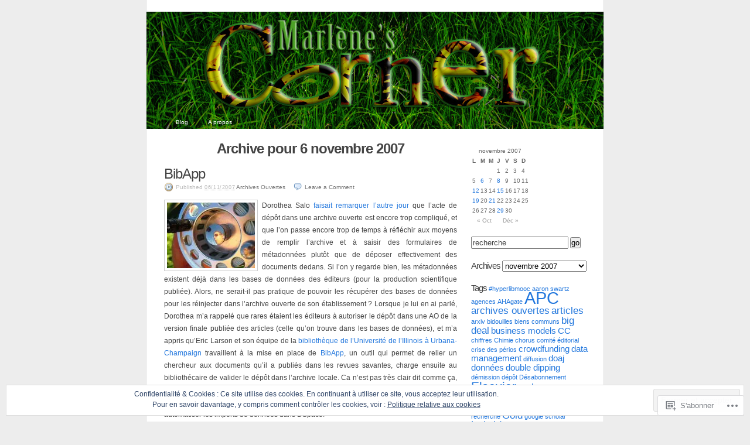

--- FILE ---
content_type: text/html; charset=UTF-8
request_url: https://marlenescorner.net/2007/11/06/
body_size: 22858
content:
<!DOCTYPE html PUBLIC "-//W3C//DTD XHTML 1.0 Transitional//EN" "http://www.w3.org/TR/xhtml1/DTD/xhtml1-transitional.dtd">
<html xmlns="http://www.w3.org/1999/xhtml" lang="fr-FR">
<head profile="http://gmpg.org/xfn/11">
	<meta http-equiv="Content-Type" content="text/html; charset=UTF-8" />
	<title>06 | novembre | 2007 | Marlène&#039;s corner</title>
	<link rel="pingback" href="https://marlenescorner.net/xmlrpc.php" />
	<meta name='robots' content='max-image-preview:large' />

<!-- Async WordPress.com Remote Login -->
<script id="wpcom_remote_login_js">
var wpcom_remote_login_extra_auth = '';
function wpcom_remote_login_remove_dom_node_id( element_id ) {
	var dom_node = document.getElementById( element_id );
	if ( dom_node ) { dom_node.parentNode.removeChild( dom_node ); }
}
function wpcom_remote_login_remove_dom_node_classes( class_name ) {
	var dom_nodes = document.querySelectorAll( '.' + class_name );
	for ( var i = 0; i < dom_nodes.length; i++ ) {
		dom_nodes[ i ].parentNode.removeChild( dom_nodes[ i ] );
	}
}
function wpcom_remote_login_final_cleanup() {
	wpcom_remote_login_remove_dom_node_classes( "wpcom_remote_login_msg" );
	wpcom_remote_login_remove_dom_node_id( "wpcom_remote_login_key" );
	wpcom_remote_login_remove_dom_node_id( "wpcom_remote_login_validate" );
	wpcom_remote_login_remove_dom_node_id( "wpcom_remote_login_js" );
	wpcom_remote_login_remove_dom_node_id( "wpcom_request_access_iframe" );
	wpcom_remote_login_remove_dom_node_id( "wpcom_request_access_styles" );
}

// Watch for messages back from the remote login
window.addEventListener( "message", function( e ) {
	if ( e.origin === "https://r-login.wordpress.com" ) {
		var data = {};
		try {
			data = JSON.parse( e.data );
		} catch( e ) {
			wpcom_remote_login_final_cleanup();
			return;
		}

		if ( data.msg === 'LOGIN' ) {
			// Clean up the login check iframe
			wpcom_remote_login_remove_dom_node_id( "wpcom_remote_login_key" );

			var id_regex = new RegExp( /^[0-9]+$/ );
			var token_regex = new RegExp( /^.*|.*|.*$/ );
			if (
				token_regex.test( data.token )
				&& id_regex.test( data.wpcomid )
			) {
				// We have everything we need to ask for a login
				var script = document.createElement( "script" );
				script.setAttribute( "id", "wpcom_remote_login_validate" );
				script.src = '/remote-login.php?wpcom_remote_login=validate'
					+ '&wpcomid=' + data.wpcomid
					+ '&token=' + encodeURIComponent( data.token )
					+ '&host=' + window.location.protocol
					+ '//' + window.location.hostname
					+ '&postid=3736'
					+ '&is_singular=';
				document.body.appendChild( script );
			}

			return;
		}

		// Safari ITP, not logged in, so redirect
		if ( data.msg === 'LOGIN-REDIRECT' ) {
			window.location = 'https://wordpress.com/log-in?redirect_to=' + window.location.href;
			return;
		}

		// Safari ITP, storage access failed, remove the request
		if ( data.msg === 'LOGIN-REMOVE' ) {
			var css_zap = 'html { -webkit-transition: margin-top 1s; transition: margin-top 1s; } /* 9001 */ html { margin-top: 0 !important; } * html body { margin-top: 0 !important; } @media screen and ( max-width: 782px ) { html { margin-top: 0 !important; } * html body { margin-top: 0 !important; } }';
			var style_zap = document.createElement( 'style' );
			style_zap.type = 'text/css';
			style_zap.appendChild( document.createTextNode( css_zap ) );
			document.body.appendChild( style_zap );

			var e = document.getElementById( 'wpcom_request_access_iframe' );
			e.parentNode.removeChild( e );

			document.cookie = 'wordpress_com_login_access=denied; path=/; max-age=31536000';

			return;
		}

		// Safari ITP
		if ( data.msg === 'REQUEST_ACCESS' ) {
			console.log( 'request access: safari' );

			// Check ITP iframe enable/disable knob
			if ( wpcom_remote_login_extra_auth !== 'safari_itp_iframe' ) {
				return;
			}

			// If we are in a "private window" there is no ITP.
			var private_window = false;
			try {
				var opendb = window.openDatabase( null, null, null, null );
			} catch( e ) {
				private_window = true;
			}

			if ( private_window ) {
				console.log( 'private window' );
				return;
			}

			var iframe = document.createElement( 'iframe' );
			iframe.id = 'wpcom_request_access_iframe';
			iframe.setAttribute( 'scrolling', 'no' );
			iframe.setAttribute( 'sandbox', 'allow-storage-access-by-user-activation allow-scripts allow-same-origin allow-top-navigation-by-user-activation' );
			iframe.src = 'https://r-login.wordpress.com/remote-login.php?wpcom_remote_login=request_access&origin=' + encodeURIComponent( data.origin ) + '&wpcomid=' + encodeURIComponent( data.wpcomid );

			var css = 'html { -webkit-transition: margin-top 1s; transition: margin-top 1s; } /* 9001 */ html { margin-top: 46px !important; } * html body { margin-top: 46px !important; } @media screen and ( max-width: 660px ) { html { margin-top: 71px !important; } * html body { margin-top: 71px !important; } #wpcom_request_access_iframe { display: block; height: 71px !important; } } #wpcom_request_access_iframe { border: 0px; height: 46px; position: fixed; top: 0; left: 0; width: 100%; min-width: 100%; z-index: 99999; background: #23282d; } ';

			var style = document.createElement( 'style' );
			style.type = 'text/css';
			style.id = 'wpcom_request_access_styles';
			style.appendChild( document.createTextNode( css ) );
			document.body.appendChild( style );

			document.body.appendChild( iframe );
		}

		if ( data.msg === 'DONE' ) {
			wpcom_remote_login_final_cleanup();
		}
	}
}, false );

// Inject the remote login iframe after the page has had a chance to load
// more critical resources
window.addEventListener( "DOMContentLoaded", function( e ) {
	var iframe = document.createElement( "iframe" );
	iframe.style.display = "none";
	iframe.setAttribute( "scrolling", "no" );
	iframe.setAttribute( "id", "wpcom_remote_login_key" );
	iframe.src = "https://r-login.wordpress.com/remote-login.php"
		+ "?wpcom_remote_login=key"
		+ "&origin=aHR0cHM6Ly9tYXJsZW5lc2Nvcm5lci5uZXQ%3D"
		+ "&wpcomid=10925026"
		+ "&time=" + Math.floor( Date.now() / 1000 );
	document.body.appendChild( iframe );
}, false );
</script>
<link rel='dns-prefetch' href='//s0.wp.com' />
<link rel='dns-prefetch' href='//af.pubmine.com' />
<link rel="alternate" type="application/rss+xml" title="Marlène&#039;s corner &raquo; Flux" href="https://marlenescorner.net/feed/" />
<link rel="alternate" type="application/rss+xml" title="Marlène&#039;s corner &raquo; Flux des commentaires" href="https://marlenescorner.net/comments/feed/" />
	<script type="text/javascript">
		/* <![CDATA[ */
		function addLoadEvent(func) {
			var oldonload = window.onload;
			if (typeof window.onload != 'function') {
				window.onload = func;
			} else {
				window.onload = function () {
					oldonload();
					func();
				}
			}
		}
		/* ]]> */
	</script>
	<link crossorigin='anonymous' rel='stylesheet' id='all-css-0-1' href='/_static/??/wp-content/mu-plugins/widgets/eu-cookie-law/templates/style.css,/wp-content/mu-plugins/infinity/themes/pub/k2.css?m=1642463000j&cssminify=yes' type='text/css' media='all' />
<style id='wp-emoji-styles-inline-css'>

	img.wp-smiley, img.emoji {
		display: inline !important;
		border: none !important;
		box-shadow: none !important;
		height: 1em !important;
		width: 1em !important;
		margin: 0 0.07em !important;
		vertical-align: -0.1em !important;
		background: none !important;
		padding: 0 !important;
	}
/*# sourceURL=wp-emoji-styles-inline-css */
</style>
<link crossorigin='anonymous' rel='stylesheet' id='all-css-2-1' href='/wp-content/plugins/gutenberg-core/v22.2.0/build/styles/block-library/style.css?m=1764855221i&cssminify=yes' type='text/css' media='all' />
<style id='wp-block-library-inline-css'>
.has-text-align-justify {
	text-align:justify;
}
.has-text-align-justify{text-align:justify;}

/*# sourceURL=wp-block-library-inline-css */
</style><style id='global-styles-inline-css'>
:root{--wp--preset--aspect-ratio--square: 1;--wp--preset--aspect-ratio--4-3: 4/3;--wp--preset--aspect-ratio--3-4: 3/4;--wp--preset--aspect-ratio--3-2: 3/2;--wp--preset--aspect-ratio--2-3: 2/3;--wp--preset--aspect-ratio--16-9: 16/9;--wp--preset--aspect-ratio--9-16: 9/16;--wp--preset--color--black: #000000;--wp--preset--color--cyan-bluish-gray: #abb8c3;--wp--preset--color--white: #ffffff;--wp--preset--color--pale-pink: #f78da7;--wp--preset--color--vivid-red: #cf2e2e;--wp--preset--color--luminous-vivid-orange: #ff6900;--wp--preset--color--luminous-vivid-amber: #fcb900;--wp--preset--color--light-green-cyan: #7bdcb5;--wp--preset--color--vivid-green-cyan: #00d084;--wp--preset--color--pale-cyan-blue: #8ed1fc;--wp--preset--color--vivid-cyan-blue: #0693e3;--wp--preset--color--vivid-purple: #9b51e0;--wp--preset--gradient--vivid-cyan-blue-to-vivid-purple: linear-gradient(135deg,rgb(6,147,227) 0%,rgb(155,81,224) 100%);--wp--preset--gradient--light-green-cyan-to-vivid-green-cyan: linear-gradient(135deg,rgb(122,220,180) 0%,rgb(0,208,130) 100%);--wp--preset--gradient--luminous-vivid-amber-to-luminous-vivid-orange: linear-gradient(135deg,rgb(252,185,0) 0%,rgb(255,105,0) 100%);--wp--preset--gradient--luminous-vivid-orange-to-vivid-red: linear-gradient(135deg,rgb(255,105,0) 0%,rgb(207,46,46) 100%);--wp--preset--gradient--very-light-gray-to-cyan-bluish-gray: linear-gradient(135deg,rgb(238,238,238) 0%,rgb(169,184,195) 100%);--wp--preset--gradient--cool-to-warm-spectrum: linear-gradient(135deg,rgb(74,234,220) 0%,rgb(151,120,209) 20%,rgb(207,42,186) 40%,rgb(238,44,130) 60%,rgb(251,105,98) 80%,rgb(254,248,76) 100%);--wp--preset--gradient--blush-light-purple: linear-gradient(135deg,rgb(255,206,236) 0%,rgb(152,150,240) 100%);--wp--preset--gradient--blush-bordeaux: linear-gradient(135deg,rgb(254,205,165) 0%,rgb(254,45,45) 50%,rgb(107,0,62) 100%);--wp--preset--gradient--luminous-dusk: linear-gradient(135deg,rgb(255,203,112) 0%,rgb(199,81,192) 50%,rgb(65,88,208) 100%);--wp--preset--gradient--pale-ocean: linear-gradient(135deg,rgb(255,245,203) 0%,rgb(182,227,212) 50%,rgb(51,167,181) 100%);--wp--preset--gradient--electric-grass: linear-gradient(135deg,rgb(202,248,128) 0%,rgb(113,206,126) 100%);--wp--preset--gradient--midnight: linear-gradient(135deg,rgb(2,3,129) 0%,rgb(40,116,252) 100%);--wp--preset--font-size--small: 13px;--wp--preset--font-size--medium: 20px;--wp--preset--font-size--large: 36px;--wp--preset--font-size--x-large: 42px;--wp--preset--font-family--albert-sans: 'Albert Sans', sans-serif;--wp--preset--font-family--alegreya: Alegreya, serif;--wp--preset--font-family--arvo: Arvo, serif;--wp--preset--font-family--bodoni-moda: 'Bodoni Moda', serif;--wp--preset--font-family--bricolage-grotesque: 'Bricolage Grotesque', sans-serif;--wp--preset--font-family--cabin: Cabin, sans-serif;--wp--preset--font-family--chivo: Chivo, sans-serif;--wp--preset--font-family--commissioner: Commissioner, sans-serif;--wp--preset--font-family--cormorant: Cormorant, serif;--wp--preset--font-family--courier-prime: 'Courier Prime', monospace;--wp--preset--font-family--crimson-pro: 'Crimson Pro', serif;--wp--preset--font-family--dm-mono: 'DM Mono', monospace;--wp--preset--font-family--dm-sans: 'DM Sans', sans-serif;--wp--preset--font-family--dm-serif-display: 'DM Serif Display', serif;--wp--preset--font-family--domine: Domine, serif;--wp--preset--font-family--eb-garamond: 'EB Garamond', serif;--wp--preset--font-family--epilogue: Epilogue, sans-serif;--wp--preset--font-family--fahkwang: Fahkwang, sans-serif;--wp--preset--font-family--figtree: Figtree, sans-serif;--wp--preset--font-family--fira-sans: 'Fira Sans', sans-serif;--wp--preset--font-family--fjalla-one: 'Fjalla One', sans-serif;--wp--preset--font-family--fraunces: Fraunces, serif;--wp--preset--font-family--gabarito: Gabarito, system-ui;--wp--preset--font-family--ibm-plex-mono: 'IBM Plex Mono', monospace;--wp--preset--font-family--ibm-plex-sans: 'IBM Plex Sans', sans-serif;--wp--preset--font-family--ibarra-real-nova: 'Ibarra Real Nova', serif;--wp--preset--font-family--instrument-serif: 'Instrument Serif', serif;--wp--preset--font-family--inter: Inter, sans-serif;--wp--preset--font-family--josefin-sans: 'Josefin Sans', sans-serif;--wp--preset--font-family--jost: Jost, sans-serif;--wp--preset--font-family--libre-baskerville: 'Libre Baskerville', serif;--wp--preset--font-family--libre-franklin: 'Libre Franklin', sans-serif;--wp--preset--font-family--literata: Literata, serif;--wp--preset--font-family--lora: Lora, serif;--wp--preset--font-family--merriweather: Merriweather, serif;--wp--preset--font-family--montserrat: Montserrat, sans-serif;--wp--preset--font-family--newsreader: Newsreader, serif;--wp--preset--font-family--noto-sans-mono: 'Noto Sans Mono', sans-serif;--wp--preset--font-family--nunito: Nunito, sans-serif;--wp--preset--font-family--open-sans: 'Open Sans', sans-serif;--wp--preset--font-family--overpass: Overpass, sans-serif;--wp--preset--font-family--pt-serif: 'PT Serif', serif;--wp--preset--font-family--petrona: Petrona, serif;--wp--preset--font-family--piazzolla: Piazzolla, serif;--wp--preset--font-family--playfair-display: 'Playfair Display', serif;--wp--preset--font-family--plus-jakarta-sans: 'Plus Jakarta Sans', sans-serif;--wp--preset--font-family--poppins: Poppins, sans-serif;--wp--preset--font-family--raleway: Raleway, sans-serif;--wp--preset--font-family--roboto: Roboto, sans-serif;--wp--preset--font-family--roboto-slab: 'Roboto Slab', serif;--wp--preset--font-family--rubik: Rubik, sans-serif;--wp--preset--font-family--rufina: Rufina, serif;--wp--preset--font-family--sora: Sora, sans-serif;--wp--preset--font-family--source-sans-3: 'Source Sans 3', sans-serif;--wp--preset--font-family--source-serif-4: 'Source Serif 4', serif;--wp--preset--font-family--space-mono: 'Space Mono', monospace;--wp--preset--font-family--syne: Syne, sans-serif;--wp--preset--font-family--texturina: Texturina, serif;--wp--preset--font-family--urbanist: Urbanist, sans-serif;--wp--preset--font-family--work-sans: 'Work Sans', sans-serif;--wp--preset--spacing--20: 0.44rem;--wp--preset--spacing--30: 0.67rem;--wp--preset--spacing--40: 1rem;--wp--preset--spacing--50: 1.5rem;--wp--preset--spacing--60: 2.25rem;--wp--preset--spacing--70: 3.38rem;--wp--preset--spacing--80: 5.06rem;--wp--preset--shadow--natural: 6px 6px 9px rgba(0, 0, 0, 0.2);--wp--preset--shadow--deep: 12px 12px 50px rgba(0, 0, 0, 0.4);--wp--preset--shadow--sharp: 6px 6px 0px rgba(0, 0, 0, 0.2);--wp--preset--shadow--outlined: 6px 6px 0px -3px rgb(255, 255, 255), 6px 6px rgb(0, 0, 0);--wp--preset--shadow--crisp: 6px 6px 0px rgb(0, 0, 0);}:where(.is-layout-flex){gap: 0.5em;}:where(.is-layout-grid){gap: 0.5em;}body .is-layout-flex{display: flex;}.is-layout-flex{flex-wrap: wrap;align-items: center;}.is-layout-flex > :is(*, div){margin: 0;}body .is-layout-grid{display: grid;}.is-layout-grid > :is(*, div){margin: 0;}:where(.wp-block-columns.is-layout-flex){gap: 2em;}:where(.wp-block-columns.is-layout-grid){gap: 2em;}:where(.wp-block-post-template.is-layout-flex){gap: 1.25em;}:where(.wp-block-post-template.is-layout-grid){gap: 1.25em;}.has-black-color{color: var(--wp--preset--color--black) !important;}.has-cyan-bluish-gray-color{color: var(--wp--preset--color--cyan-bluish-gray) !important;}.has-white-color{color: var(--wp--preset--color--white) !important;}.has-pale-pink-color{color: var(--wp--preset--color--pale-pink) !important;}.has-vivid-red-color{color: var(--wp--preset--color--vivid-red) !important;}.has-luminous-vivid-orange-color{color: var(--wp--preset--color--luminous-vivid-orange) !important;}.has-luminous-vivid-amber-color{color: var(--wp--preset--color--luminous-vivid-amber) !important;}.has-light-green-cyan-color{color: var(--wp--preset--color--light-green-cyan) !important;}.has-vivid-green-cyan-color{color: var(--wp--preset--color--vivid-green-cyan) !important;}.has-pale-cyan-blue-color{color: var(--wp--preset--color--pale-cyan-blue) !important;}.has-vivid-cyan-blue-color{color: var(--wp--preset--color--vivid-cyan-blue) !important;}.has-vivid-purple-color{color: var(--wp--preset--color--vivid-purple) !important;}.has-black-background-color{background-color: var(--wp--preset--color--black) !important;}.has-cyan-bluish-gray-background-color{background-color: var(--wp--preset--color--cyan-bluish-gray) !important;}.has-white-background-color{background-color: var(--wp--preset--color--white) !important;}.has-pale-pink-background-color{background-color: var(--wp--preset--color--pale-pink) !important;}.has-vivid-red-background-color{background-color: var(--wp--preset--color--vivid-red) !important;}.has-luminous-vivid-orange-background-color{background-color: var(--wp--preset--color--luminous-vivid-orange) !important;}.has-luminous-vivid-amber-background-color{background-color: var(--wp--preset--color--luminous-vivid-amber) !important;}.has-light-green-cyan-background-color{background-color: var(--wp--preset--color--light-green-cyan) !important;}.has-vivid-green-cyan-background-color{background-color: var(--wp--preset--color--vivid-green-cyan) !important;}.has-pale-cyan-blue-background-color{background-color: var(--wp--preset--color--pale-cyan-blue) !important;}.has-vivid-cyan-blue-background-color{background-color: var(--wp--preset--color--vivid-cyan-blue) !important;}.has-vivid-purple-background-color{background-color: var(--wp--preset--color--vivid-purple) !important;}.has-black-border-color{border-color: var(--wp--preset--color--black) !important;}.has-cyan-bluish-gray-border-color{border-color: var(--wp--preset--color--cyan-bluish-gray) !important;}.has-white-border-color{border-color: var(--wp--preset--color--white) !important;}.has-pale-pink-border-color{border-color: var(--wp--preset--color--pale-pink) !important;}.has-vivid-red-border-color{border-color: var(--wp--preset--color--vivid-red) !important;}.has-luminous-vivid-orange-border-color{border-color: var(--wp--preset--color--luminous-vivid-orange) !important;}.has-luminous-vivid-amber-border-color{border-color: var(--wp--preset--color--luminous-vivid-amber) !important;}.has-light-green-cyan-border-color{border-color: var(--wp--preset--color--light-green-cyan) !important;}.has-vivid-green-cyan-border-color{border-color: var(--wp--preset--color--vivid-green-cyan) !important;}.has-pale-cyan-blue-border-color{border-color: var(--wp--preset--color--pale-cyan-blue) !important;}.has-vivid-cyan-blue-border-color{border-color: var(--wp--preset--color--vivid-cyan-blue) !important;}.has-vivid-purple-border-color{border-color: var(--wp--preset--color--vivid-purple) !important;}.has-vivid-cyan-blue-to-vivid-purple-gradient-background{background: var(--wp--preset--gradient--vivid-cyan-blue-to-vivid-purple) !important;}.has-light-green-cyan-to-vivid-green-cyan-gradient-background{background: var(--wp--preset--gradient--light-green-cyan-to-vivid-green-cyan) !important;}.has-luminous-vivid-amber-to-luminous-vivid-orange-gradient-background{background: var(--wp--preset--gradient--luminous-vivid-amber-to-luminous-vivid-orange) !important;}.has-luminous-vivid-orange-to-vivid-red-gradient-background{background: var(--wp--preset--gradient--luminous-vivid-orange-to-vivid-red) !important;}.has-very-light-gray-to-cyan-bluish-gray-gradient-background{background: var(--wp--preset--gradient--very-light-gray-to-cyan-bluish-gray) !important;}.has-cool-to-warm-spectrum-gradient-background{background: var(--wp--preset--gradient--cool-to-warm-spectrum) !important;}.has-blush-light-purple-gradient-background{background: var(--wp--preset--gradient--blush-light-purple) !important;}.has-blush-bordeaux-gradient-background{background: var(--wp--preset--gradient--blush-bordeaux) !important;}.has-luminous-dusk-gradient-background{background: var(--wp--preset--gradient--luminous-dusk) !important;}.has-pale-ocean-gradient-background{background: var(--wp--preset--gradient--pale-ocean) !important;}.has-electric-grass-gradient-background{background: var(--wp--preset--gradient--electric-grass) !important;}.has-midnight-gradient-background{background: var(--wp--preset--gradient--midnight) !important;}.has-small-font-size{font-size: var(--wp--preset--font-size--small) !important;}.has-medium-font-size{font-size: var(--wp--preset--font-size--medium) !important;}.has-large-font-size{font-size: var(--wp--preset--font-size--large) !important;}.has-x-large-font-size{font-size: var(--wp--preset--font-size--x-large) !important;}.has-albert-sans-font-family{font-family: var(--wp--preset--font-family--albert-sans) !important;}.has-alegreya-font-family{font-family: var(--wp--preset--font-family--alegreya) !important;}.has-arvo-font-family{font-family: var(--wp--preset--font-family--arvo) !important;}.has-bodoni-moda-font-family{font-family: var(--wp--preset--font-family--bodoni-moda) !important;}.has-bricolage-grotesque-font-family{font-family: var(--wp--preset--font-family--bricolage-grotesque) !important;}.has-cabin-font-family{font-family: var(--wp--preset--font-family--cabin) !important;}.has-chivo-font-family{font-family: var(--wp--preset--font-family--chivo) !important;}.has-commissioner-font-family{font-family: var(--wp--preset--font-family--commissioner) !important;}.has-cormorant-font-family{font-family: var(--wp--preset--font-family--cormorant) !important;}.has-courier-prime-font-family{font-family: var(--wp--preset--font-family--courier-prime) !important;}.has-crimson-pro-font-family{font-family: var(--wp--preset--font-family--crimson-pro) !important;}.has-dm-mono-font-family{font-family: var(--wp--preset--font-family--dm-mono) !important;}.has-dm-sans-font-family{font-family: var(--wp--preset--font-family--dm-sans) !important;}.has-dm-serif-display-font-family{font-family: var(--wp--preset--font-family--dm-serif-display) !important;}.has-domine-font-family{font-family: var(--wp--preset--font-family--domine) !important;}.has-eb-garamond-font-family{font-family: var(--wp--preset--font-family--eb-garamond) !important;}.has-epilogue-font-family{font-family: var(--wp--preset--font-family--epilogue) !important;}.has-fahkwang-font-family{font-family: var(--wp--preset--font-family--fahkwang) !important;}.has-figtree-font-family{font-family: var(--wp--preset--font-family--figtree) !important;}.has-fira-sans-font-family{font-family: var(--wp--preset--font-family--fira-sans) !important;}.has-fjalla-one-font-family{font-family: var(--wp--preset--font-family--fjalla-one) !important;}.has-fraunces-font-family{font-family: var(--wp--preset--font-family--fraunces) !important;}.has-gabarito-font-family{font-family: var(--wp--preset--font-family--gabarito) !important;}.has-ibm-plex-mono-font-family{font-family: var(--wp--preset--font-family--ibm-plex-mono) !important;}.has-ibm-plex-sans-font-family{font-family: var(--wp--preset--font-family--ibm-plex-sans) !important;}.has-ibarra-real-nova-font-family{font-family: var(--wp--preset--font-family--ibarra-real-nova) !important;}.has-instrument-serif-font-family{font-family: var(--wp--preset--font-family--instrument-serif) !important;}.has-inter-font-family{font-family: var(--wp--preset--font-family--inter) !important;}.has-josefin-sans-font-family{font-family: var(--wp--preset--font-family--josefin-sans) !important;}.has-jost-font-family{font-family: var(--wp--preset--font-family--jost) !important;}.has-libre-baskerville-font-family{font-family: var(--wp--preset--font-family--libre-baskerville) !important;}.has-libre-franklin-font-family{font-family: var(--wp--preset--font-family--libre-franklin) !important;}.has-literata-font-family{font-family: var(--wp--preset--font-family--literata) !important;}.has-lora-font-family{font-family: var(--wp--preset--font-family--lora) !important;}.has-merriweather-font-family{font-family: var(--wp--preset--font-family--merriweather) !important;}.has-montserrat-font-family{font-family: var(--wp--preset--font-family--montserrat) !important;}.has-newsreader-font-family{font-family: var(--wp--preset--font-family--newsreader) !important;}.has-noto-sans-mono-font-family{font-family: var(--wp--preset--font-family--noto-sans-mono) !important;}.has-nunito-font-family{font-family: var(--wp--preset--font-family--nunito) !important;}.has-open-sans-font-family{font-family: var(--wp--preset--font-family--open-sans) !important;}.has-overpass-font-family{font-family: var(--wp--preset--font-family--overpass) !important;}.has-pt-serif-font-family{font-family: var(--wp--preset--font-family--pt-serif) !important;}.has-petrona-font-family{font-family: var(--wp--preset--font-family--petrona) !important;}.has-piazzolla-font-family{font-family: var(--wp--preset--font-family--piazzolla) !important;}.has-playfair-display-font-family{font-family: var(--wp--preset--font-family--playfair-display) !important;}.has-plus-jakarta-sans-font-family{font-family: var(--wp--preset--font-family--plus-jakarta-sans) !important;}.has-poppins-font-family{font-family: var(--wp--preset--font-family--poppins) !important;}.has-raleway-font-family{font-family: var(--wp--preset--font-family--raleway) !important;}.has-roboto-font-family{font-family: var(--wp--preset--font-family--roboto) !important;}.has-roboto-slab-font-family{font-family: var(--wp--preset--font-family--roboto-slab) !important;}.has-rubik-font-family{font-family: var(--wp--preset--font-family--rubik) !important;}.has-rufina-font-family{font-family: var(--wp--preset--font-family--rufina) !important;}.has-sora-font-family{font-family: var(--wp--preset--font-family--sora) !important;}.has-source-sans-3-font-family{font-family: var(--wp--preset--font-family--source-sans-3) !important;}.has-source-serif-4-font-family{font-family: var(--wp--preset--font-family--source-serif-4) !important;}.has-space-mono-font-family{font-family: var(--wp--preset--font-family--space-mono) !important;}.has-syne-font-family{font-family: var(--wp--preset--font-family--syne) !important;}.has-texturina-font-family{font-family: var(--wp--preset--font-family--texturina) !important;}.has-urbanist-font-family{font-family: var(--wp--preset--font-family--urbanist) !important;}.has-work-sans-font-family{font-family: var(--wp--preset--font-family--work-sans) !important;}
/*# sourceURL=global-styles-inline-css */
</style>

<style id='classic-theme-styles-inline-css'>
/*! This file is auto-generated */
.wp-block-button__link{color:#fff;background-color:#32373c;border-radius:9999px;box-shadow:none;text-decoration:none;padding:calc(.667em + 2px) calc(1.333em + 2px);font-size:1.125em}.wp-block-file__button{background:#32373c;color:#fff;text-decoration:none}
/*# sourceURL=/wp-includes/css/classic-themes.min.css */
</style>
<link crossorigin='anonymous' rel='stylesheet' id='all-css-4-1' href='/_static/??-eJx9j+8KwjAMxF/INHQb/vkgPovtwqxrtrKkTt/eijgFYV9COO53x+GcwI+D0qCYYu7CIOhHF0ffC1bG7o0FCZwiwUQ302AbRBcHiD4iGS+ywZ8gzvDNmqjonM76cjC14UyRuNjWsDm0HWnB5fOD0n0dSaUGnEsTiUC5HDKDXkqX/HFvGVN22Fe4rDjx0e4auz3UdV1dn484aFA=&cssminify=yes' type='text/css' media='all' />
<link crossorigin='anonymous' rel='stylesheet' id='print-css-5-1' href='/wp-content/themes/pub/k2/css/print.css?m=1160419208i&cssminify=yes' type='text/css' media='print' />
<link crossorigin='anonymous' rel='stylesheet' id='all-css-6-1' href='/_static/??-eJzTLy/QTc7PK0nNK9HPLdUtyClNz8wr1i9KTcrJTwcy0/WTi5G5ekCujj52Temp+bo5+cmJJZn5eSgc3bScxMwikFb7XFtDE1NLExMLc0OTLACohS2q&cssminify=yes' type='text/css' media='all' />
<style id='jetpack-global-styles-frontend-style-inline-css'>
:root { --font-headings: unset; --font-base: unset; --font-headings-default: -apple-system,BlinkMacSystemFont,"Segoe UI",Roboto,Oxygen-Sans,Ubuntu,Cantarell,"Helvetica Neue",sans-serif; --font-base-default: -apple-system,BlinkMacSystemFont,"Segoe UI",Roboto,Oxygen-Sans,Ubuntu,Cantarell,"Helvetica Neue",sans-serif;}
/*# sourceURL=jetpack-global-styles-frontend-style-inline-css */
</style>
<link crossorigin='anonymous' rel='stylesheet' id='all-css-8-1' href='/wp-content/themes/h4/global.css?m=1420737423i&cssminify=yes' type='text/css' media='all' />
<script type="text/javascript" id="wpcom-actionbar-placeholder-js-extra">
/* <![CDATA[ */
var actionbardata = {"siteID":"10925026","postID":"0","siteURL":"https://marlenescorner.net","xhrURL":"https://marlenescorner.net/wp-admin/admin-ajax.php","nonce":"2a7f83fc7a","isLoggedIn":"","statusMessage":"","subsEmailDefault":"instantly","proxyScriptUrl":"https://s0.wp.com/wp-content/js/wpcom-proxy-request.js?m=1513050504i&amp;ver=20211021","i18n":{"followedText":"Les nouvelles publications de ce site appara\u00eetront d\u00e9sormais dans votre \u003Ca href=\"https://wordpress.com/reader\"\u003ELecteur\u003C/a\u003E","foldBar":"R\u00e9duire cette barre","unfoldBar":"Agrandir cette barre","shortLinkCopied":"Lien court copi\u00e9 dans le presse-papier"}};
//# sourceURL=wpcom-actionbar-placeholder-js-extra
/* ]]> */
</script>
<script type="text/javascript" id="jetpack-mu-wpcom-settings-js-before">
/* <![CDATA[ */
var JETPACK_MU_WPCOM_SETTINGS = {"assetsUrl":"https://s0.wp.com/wp-content/mu-plugins/jetpack-mu-wpcom-plugin/moon/jetpack_vendor/automattic/jetpack-mu-wpcom/src/build/"};
//# sourceURL=jetpack-mu-wpcom-settings-js-before
/* ]]> */
</script>
<script crossorigin='anonymous' type='text/javascript'  src='/_static/??/wp-content/js/rlt-proxy.js,/wp-content/blog-plugins/wordads-classes/js/cmp/v2/cmp-non-gdpr.js?m=1720530689j'></script>
<script type="text/javascript" id="rlt-proxy-js-after">
/* <![CDATA[ */
	rltInitialize( {"token":null,"iframeOrigins":["https:\/\/widgets.wp.com"]} );
//# sourceURL=rlt-proxy-js-after
/* ]]> */
</script>
<link rel="EditURI" type="application/rsd+xml" title="RSD" href="https://mdelhaye.wordpress.com/xmlrpc.php?rsd" />
<meta name="generator" content="WordPress.com" />

<!-- Jetpack Open Graph Tags -->
<meta property="og:type" content="website" />
<meta property="og:title" content="06/11/2007 &#8211; Marlène&#039;s corner" />
<meta property="og:site_name" content="Marlène&#039;s corner" />
<meta property="og:image" content="https://s0.wp.com/i/blank.jpg?m=1383295312i" />
<meta property="og:image:width" content="200" />
<meta property="og:image:height" content="200" />
<meta property="og:image:alt" content="" />
<meta property="og:locale" content="fr_FR" />
<meta name="twitter:creator" content="@mdelhaye" />
<meta name="twitter:site" content="@mdelhaye" />

<!-- End Jetpack Open Graph Tags -->
<link rel="shortcut icon" type="image/x-icon" href="https://s0.wp.com/i/favicon.ico?m=1713425267i" sizes="16x16 24x24 32x32 48x48" />
<link rel="icon" type="image/x-icon" href="https://s0.wp.com/i/favicon.ico?m=1713425267i" sizes="16x16 24x24 32x32 48x48" />
<link rel="apple-touch-icon" href="https://s0.wp.com/i/webclip.png?m=1713868326i" />
<link rel='openid.server' href='https://marlenescorner.net/?openidserver=1' />
<link rel='openid.delegate' href='https://marlenescorner.net/' />
<link rel="search" type="application/opensearchdescription+xml" href="https://marlenescorner.net/osd.xml" title="Marlène&#039;s corner" />
<link rel="search" type="application/opensearchdescription+xml" href="https://s1.wp.com/opensearch.xml" title="WordPress.com" />
		<style id="wpcom-hotfix-masterbar-style">
			@media screen and (min-width: 783px) {
				#wpadminbar .quicklinks li#wp-admin-bar-my-account.with-avatar > a img {
					margin-top: 5px;
				}
			}
		</style>
				<style type="text/css">
			.recentcomments a {
				display: inline !important;
				padding: 0 !important;
				margin: 0 !important;
			}

			table.recentcommentsavatartop img.avatar, table.recentcommentsavatarend img.avatar {
				border: 0px;
				margin: 0;
			}

			table.recentcommentsavatartop a, table.recentcommentsavatarend a {
				border: 0px !important;
				background-color: transparent !important;
			}

			td.recentcommentsavatarend, td.recentcommentsavatartop {
				padding: 0px 0px 1px 0px;
				margin: 0px;
			}

			td.recentcommentstextend {
				border: none !important;
				padding: 0px 0px 2px 10px;
			}

			.rtl td.recentcommentstextend {
				padding: 0px 10px 2px 0px;
			}

			td.recentcommentstexttop {
				border: none;
				padding: 0px 0px 0px 10px;
			}

			.rtl td.recentcommentstexttop {
				padding: 0px 10px 0px 0px;
			}
		</style>
		<meta name="description" content="1 article publié par mdelhaye le November 6, 2007" />
<style type="text/css">
#header {
	background:#3371a3 url(https://marlenescorner.net/wp-content/uploads/2010/01/marlene780x200.jpg) center repeat-y;
}
#header h1 a, #header .description {
	display: none;
}
</style>
<script type="text/javascript">
/* <![CDATA[ */
var wa_client = {}; wa_client.cmd = []; wa_client.config = { 'blog_id': 10925026, 'blog_language': 'fr', 'is_wordads': false, 'hosting_type': 0, 'afp_account_id': null, 'afp_host_id': 5038568878849053, 'theme': 'pub/k2', '_': { 'title': 'Publicité', 'privacy_settings': 'Réglages de confidentialité' }, 'formats': [ 'belowpost', 'bottom_sticky', 'sidebar_sticky_right', 'sidebar', 'gutenberg_rectangle', 'gutenberg_leaderboard', 'gutenberg_mobile_leaderboard', 'gutenberg_skyscraper' ] };
/* ]]> */
</script>
		<script type="text/javascript">

			window.doNotSellCallback = function() {

				var linkElements = [
					'a[href="https://wordpress.com/?ref=footer_blog"]',
					'a[href="https://wordpress.com/?ref=footer_website"]',
					'a[href="https://wordpress.com/?ref=vertical_footer"]',
					'a[href^="https://wordpress.com/?ref=footer_segment_"]',
				].join(',');

				var dnsLink = document.createElement( 'a' );
				dnsLink.href = 'https://wordpress.com/fr/advertising-program-optout/';
				dnsLink.classList.add( 'do-not-sell-link' );
				dnsLink.rel = 'nofollow';
				dnsLink.style.marginLeft = '0.5em';
				dnsLink.textContent = 'Ne pas vendre ni partager mes informations personnelles';

				var creditLinks = document.querySelectorAll( linkElements );

				if ( 0 === creditLinks.length ) {
					return false;
				}

				Array.prototype.forEach.call( creditLinks, function( el ) {
					el.insertAdjacentElement( 'afterend', dnsLink );
				});

				return true;
			};

		</script>
		<script type="text/javascript">
	window.google_analytics_uacct = "UA-52447-2";
</script>

<script type="text/javascript">
	var _gaq = _gaq || [];
	_gaq.push(['_setAccount', 'UA-52447-2']);
	_gaq.push(['_gat._anonymizeIp']);
	_gaq.push(['_setDomainName', 'none']);
	_gaq.push(['_setAllowLinker', true]);
	_gaq.push(['_initData']);
	_gaq.push(['_trackPageview']);

	(function() {
		var ga = document.createElement('script'); ga.type = 'text/javascript'; ga.async = true;
		ga.src = ('https:' == document.location.protocol ? 'https://ssl' : 'http://www') + '.google-analytics.com/ga.js';
		(document.getElementsByTagName('head')[0] || document.getElementsByTagName('body')[0]).appendChild(ga);
	})();
</script>
</head>

<body class="archive date wp-theme-pubk2 customizer-styles-applied  jetpack-reblog-enabled">
<div id="page">
	<div id="header">
		<h1><a href="https://marlenescorner.net/">Marlène&#039;s corner</a></h1>
		<p class="description"></p>

		<ul id="nav" class="menu"><li ><a href="https://marlenescorner.net/">Blog</a></li><li class="page_item page-item-2 page_item_has_children"><a href="https://marlenescorner.net/about/">A propos</a></li>
</ul>

	</div>
		<hr />

<div class="content">

	<div id="primary">
		<div id="current-content">

<div id="primarycontent" class="hfeed">
        		<h2>
		Archive pour 6 novembre 2007		</h2>
	
	
		
	
	
	
		<div id="post-3736" class="post-3736 post type-post status-publish format-standard hentry category-archives-ouvertes">
			<div class="entry-head">
				<h3 class="entry-title">
									<a href="https://marlenescorner.net/2007/11/06/bibapp/" rel="bookmark">BibApp</a>
								</h3>

				<small class="entry-meta">
					<span class="chronodata">
						Published <abbr class="published" title="2007-11-06T00:00:00+0100">06/11/2007</abbr>					</span>

					<span class="entry-category"> <a href="https://marlenescorner.net/category/archives-ouvertes/" rel="category tag">Archives Ouvertes</a></span>

					<a href="https://marlenescorner.net/2007/11/06/bibapp/#respond" class="commentslink" >Leave a&nbsp;<span>Comment</span></a>
					
					<br />
				</small> <!-- .entry-meta -->
			</div> <!-- .entry-head -->

			<div class="entry-content">
				<p><a href="https://marlenescorner.net/wp-content/uploads/2009/12/141571277a43be867b9f275b18b5c5c5.jpg"><img class="alignleft" src="https://marlenescorner.net/wp-content/uploads/2009/12/141571277a43be867b9f275b18b5c5c5.jpg?w=150&#038;h=112" alt="bb99c1cf03d4e23dc7faf35201e55308.jpg" width="150" height="112" /></a>Dorothea Salo <a href="http://cavlec.yarinareth.net/archives/2007/11/02/less-cognitive-load-faster-deposit/" target="_blank">faisait remarquer l&rsquo;autre jour</a> que l&rsquo;acte de dépôt dans une archive ouverte est encore trop compliqué, et que l&rsquo;on passe encore trop de temps à réfléchir aux moyens de remplir l&rsquo;archive et à saisir des formulaires de métadonnées plutôt que de déposer effectivement des documents dedans. Si l&rsquo;on y regarde bien, les métadonnées existent déjà dans les bases de données des éditeurs (pour la production scientifique publiée). Alors, ne serait-il pas pratique de pouvoir les récupérer des bases de données pour les réinjecter dans l&rsquo;archive ouverte de son établissement ? Lorsque je lui en ai parlé, Dorothea m&rsquo;a rappelé que rares étaient les éditeurs à autoriser le dépôt dans une AO de la version finale publiée des articles (celle qu&rsquo;on trouve dans les bases de données), et m&rsquo;a appris qu&rsquo;Eric Larson et son équipe de la <a href="http://library.wisc.edu/" target="_blank">bibliothèque de l&rsquo;Université de l&rsquo;Illinois à Urbana-Champaign</a> travaillent à la mise en place de <a href="http://code.google.com/p/bibapp/" target="_blank">BibApp</a>, un outil qui permet de relier un chercheur aux documents qu&rsquo;il a publiés dans les revues savantes, charge ensuite au bibliothécaire de valider le dépôt dans l&rsquo;archive locale. Ca n&rsquo;est pas très clair dit comme ça, mais <a href="http://ewlarson.wendtlibrary.org/presentations/OR2007-BibApp.pdf" target="_blank">la présentation</a> du projet est plus éclairante. Suite au message de Dorothea, un autre bibliothécaire <a href="http://cavlec.yarinareth.net/archives/2007/11/05/plots-plans-and-pluralistic-ignorance/" target="_blank">s&rsquo;est manifesté</a> pour signaler la moulinette qu&rsquo;il a mise au point pour automatiser les imports de données dans DSpace.</p>

							</div> <!-- .entry-content -->
			<div class="clear"></div>
		</div> <!-- #post-ID -->

	
	
</div><!-- #primarycontent .hfeed -->
<p align="center" id="nav-below"></p>
		</div> <!-- #current-content -->

		<div id="dynamic-content"></div>
	</div> <!-- #primary -->

	<hr />

<div class="secondary">

<div id="calendar-6" class="widget widget_calendar"><div id="calendar_wrap" class="calendar_wrap"><table id="wp-calendar" class="wp-calendar-table">
	<caption>novembre 2007</caption>
	<thead>
	<tr>
		<th scope="col" aria-label="lundi">L</th>
		<th scope="col" aria-label="mardi">M</th>
		<th scope="col" aria-label="mercredi">M</th>
		<th scope="col" aria-label="jeudi">J</th>
		<th scope="col" aria-label="vendredi">V</th>
		<th scope="col" aria-label="samedi">S</th>
		<th scope="col" aria-label="dimanche">D</th>
	</tr>
	</thead>
	<tbody>
	<tr>
		<td colspan="3" class="pad">&nbsp;</td><td>1</td><td>2</td><td>3</td><td>4</td>
	</tr>
	<tr>
		<td>5</td><td><a href="https://marlenescorner.net/2007/11/06/" aria-label="Publications publiées sur 6 November 2007">6</a></td><td>7</td><td><a href="https://marlenescorner.net/2007/11/08/" aria-label="Publications publiées sur 8 November 2007">8</a></td><td>9</td><td>10</td><td>11</td>
	</tr>
	<tr>
		<td><a href="https://marlenescorner.net/2007/11/12/" aria-label="Publications publiées sur 12 November 2007">12</a></td><td>13</td><td>14</td><td><a href="https://marlenescorner.net/2007/11/15/" aria-label="Publications publiées sur 15 November 2007">15</a></td><td>16</td><td>17</td><td>18</td>
	</tr>
	<tr>
		<td><a href="https://marlenescorner.net/2007/11/19/" aria-label="Publications publiées sur 19 November 2007">19</a></td><td>20</td><td><a href="https://marlenescorner.net/2007/11/21/" aria-label="Publications publiées sur 21 November 2007">21</a></td><td>22</td><td>23</td><td>24</td><td>25</td>
	</tr>
	<tr>
		<td>26</td><td>27</td><td>28</td><td><a href="https://marlenescorner.net/2007/11/29/" aria-label="Publications publiées sur 29 November 2007">29</a></td><td>30</td>
		<td class="pad" colspan="2">&nbsp;</td>
	</tr>
	</tbody>
	</table><nav aria-label="Mois précédents et suivants" class="wp-calendar-nav">
		<span class="wp-calendar-nav-prev"><a href="https://marlenescorner.net/2007/10/">&laquo; Oct</a></span>
		<span class="pad">&nbsp;</span>
		<span class="wp-calendar-nav-next"><a href="https://marlenescorner.net/2007/12/">Déc &raquo;</a></span>
	</nav></div></div><div id="search-3" class="widget widget_search">
<form method="get" id="searchform" action="/">
	<input type="text" id="s" name="s" onblur="this.value=(this.value=='') ? 'recherche' : this.value;" onfocus="this.value=(this.value=='recherche') ? '' : this.value;" id="supports" name="s" value="recherche" />
	<input type="submit" id="searchsubmit" value="go" />
</form>


</div><div id="archives-5" class="widget widget_archive"><h2 class="widgettitle">Archives</h2>
		<label class="screen-reader-text" for="archives-dropdown-5">Archives</label>
		<select id="archives-dropdown-5" name="archive-dropdown">
			
			<option value="">Sélectionner un mois</option>
				<option value='https://marlenescorner.net/2025/12/'> décembre 2025 </option>
	<option value='https://marlenescorner.net/2025/10/'> octobre 2025 </option>
	<option value='https://marlenescorner.net/2025/05/'> Mai 2025 </option>
	<option value='https://marlenescorner.net/2024/09/'> septembre 2024 </option>
	<option value='https://marlenescorner.net/2023/09/'> septembre 2023 </option>
	<option value='https://marlenescorner.net/2022/08/'> août 2022 </option>
	<option value='https://marlenescorner.net/2020/09/'> septembre 2020 </option>
	<option value='https://marlenescorner.net/2020/06/'> juin 2020 </option>
	<option value='https://marlenescorner.net/2020/03/'> mars 2020 </option>
	<option value='https://marlenescorner.net/2020/02/'> février 2020 </option>
	<option value='https://marlenescorner.net/2019/12/'> décembre 2019 </option>
	<option value='https://marlenescorner.net/2019/11/'> novembre 2019 </option>
	<option value='https://marlenescorner.net/2019/09/'> septembre 2019 </option>
	<option value='https://marlenescorner.net/2019/07/'> juillet 2019 </option>
	<option value='https://marlenescorner.net/2019/06/'> juin 2019 </option>
	<option value='https://marlenescorner.net/2019/04/'> avril 2019 </option>
	<option value='https://marlenescorner.net/2019/03/'> mars 2019 </option>
	<option value='https://marlenescorner.net/2019/02/'> février 2019 </option>
	<option value='https://marlenescorner.net/2019/01/'> janvier 2019 </option>
	<option value='https://marlenescorner.net/2018/10/'> octobre 2018 </option>
	<option value='https://marlenescorner.net/2018/09/'> septembre 2018 </option>
	<option value='https://marlenescorner.net/2018/08/'> août 2018 </option>
	<option value='https://marlenescorner.net/2018/04/'> avril 2018 </option>
	<option value='https://marlenescorner.net/2018/03/'> mars 2018 </option>
	<option value='https://marlenescorner.net/2018/02/'> février 2018 </option>
	<option value='https://marlenescorner.net/2018/01/'> janvier 2018 </option>
	<option value='https://marlenescorner.net/2017/11/'> novembre 2017 </option>
	<option value='https://marlenescorner.net/2017/09/'> septembre 2017 </option>
	<option value='https://marlenescorner.net/2017/08/'> août 2017 </option>
	<option value='https://marlenescorner.net/2017/06/'> juin 2017 </option>
	<option value='https://marlenescorner.net/2017/04/'> avril 2017 </option>
	<option value='https://marlenescorner.net/2017/03/'> mars 2017 </option>
	<option value='https://marlenescorner.net/2017/02/'> février 2017 </option>
	<option value='https://marlenescorner.net/2016/10/'> octobre 2016 </option>
	<option value='https://marlenescorner.net/2016/09/'> septembre 2016 </option>
	<option value='https://marlenescorner.net/2016/08/'> août 2016 </option>
	<option value='https://marlenescorner.net/2016/06/'> juin 2016 </option>
	<option value='https://marlenescorner.net/2016/03/'> mars 2016 </option>
	<option value='https://marlenescorner.net/2016/02/'> février 2016 </option>
	<option value='https://marlenescorner.net/2016/01/'> janvier 2016 </option>
	<option value='https://marlenescorner.net/2015/11/'> novembre 2015 </option>
	<option value='https://marlenescorner.net/2015/08/'> août 2015 </option>
	<option value='https://marlenescorner.net/2015/07/'> juillet 2015 </option>
	<option value='https://marlenescorner.net/2015/04/'> avril 2015 </option>
	<option value='https://marlenescorner.net/2015/03/'> mars 2015 </option>
	<option value='https://marlenescorner.net/2015/02/'> février 2015 </option>
	<option value='https://marlenescorner.net/2015/01/'> janvier 2015 </option>
	<option value='https://marlenescorner.net/2014/11/'> novembre 2014 </option>
	<option value='https://marlenescorner.net/2014/08/'> août 2014 </option>
	<option value='https://marlenescorner.net/2014/06/'> juin 2014 </option>
	<option value='https://marlenescorner.net/2014/04/'> avril 2014 </option>
	<option value='https://marlenescorner.net/2014/03/'> mars 2014 </option>
	<option value='https://marlenescorner.net/2014/02/'> février 2014 </option>
	<option value='https://marlenescorner.net/2013/12/'> décembre 2013 </option>
	<option value='https://marlenescorner.net/2013/11/'> novembre 2013 </option>
	<option value='https://marlenescorner.net/2013/10/'> octobre 2013 </option>
	<option value='https://marlenescorner.net/2013/09/'> septembre 2013 </option>
	<option value='https://marlenescorner.net/2013/08/'> août 2013 </option>
	<option value='https://marlenescorner.net/2013/07/'> juillet 2013 </option>
	<option value='https://marlenescorner.net/2013/05/'> Mai 2013 </option>
	<option value='https://marlenescorner.net/2013/04/'> avril 2013 </option>
	<option value='https://marlenescorner.net/2013/03/'> mars 2013 </option>
	<option value='https://marlenescorner.net/2013/02/'> février 2013 </option>
	<option value='https://marlenescorner.net/2013/01/'> janvier 2013 </option>
	<option value='https://marlenescorner.net/2012/12/'> décembre 2012 </option>
	<option value='https://marlenescorner.net/2012/11/'> novembre 2012 </option>
	<option value='https://marlenescorner.net/2012/10/'> octobre 2012 </option>
	<option value='https://marlenescorner.net/2012/09/'> septembre 2012 </option>
	<option value='https://marlenescorner.net/2012/08/'> août 2012 </option>
	<option value='https://marlenescorner.net/2012/06/'> juin 2012 </option>
	<option value='https://marlenescorner.net/2012/04/'> avril 2012 </option>
	<option value='https://marlenescorner.net/2012/03/'> mars 2012 </option>
	<option value='https://marlenescorner.net/2012/02/'> février 2012 </option>
	<option value='https://marlenescorner.net/2012/01/'> janvier 2012 </option>
	<option value='https://marlenescorner.net/2011/12/'> décembre 2011 </option>
	<option value='https://marlenescorner.net/2011/11/'> novembre 2011 </option>
	<option value='https://marlenescorner.net/2011/10/'> octobre 2011 </option>
	<option value='https://marlenescorner.net/2011/09/'> septembre 2011 </option>
	<option value='https://marlenescorner.net/2011/07/'> juillet 2011 </option>
	<option value='https://marlenescorner.net/2011/06/'> juin 2011 </option>
	<option value='https://marlenescorner.net/2011/05/'> Mai 2011 </option>
	<option value='https://marlenescorner.net/2011/04/'> avril 2011 </option>
	<option value='https://marlenescorner.net/2011/03/'> mars 2011 </option>
	<option value='https://marlenescorner.net/2011/02/'> février 2011 </option>
	<option value='https://marlenescorner.net/2011/01/'> janvier 2011 </option>
	<option value='https://marlenescorner.net/2010/12/'> décembre 2010 </option>
	<option value='https://marlenescorner.net/2010/11/'> novembre 2010 </option>
	<option value='https://marlenescorner.net/2010/10/'> octobre 2010 </option>
	<option value='https://marlenescorner.net/2010/09/'> septembre 2010 </option>
	<option value='https://marlenescorner.net/2010/08/'> août 2010 </option>
	<option value='https://marlenescorner.net/2010/07/'> juillet 2010 </option>
	<option value='https://marlenescorner.net/2010/06/'> juin 2010 </option>
	<option value='https://marlenescorner.net/2010/05/'> Mai 2010 </option>
	<option value='https://marlenescorner.net/2010/04/'> avril 2010 </option>
	<option value='https://marlenescorner.net/2010/03/'> mars 2010 </option>
	<option value='https://marlenescorner.net/2010/02/'> février 2010 </option>
	<option value='https://marlenescorner.net/2010/01/'> janvier 2010 </option>
	<option value='https://marlenescorner.net/2009/12/'> décembre 2009 </option>
	<option value='https://marlenescorner.net/2009/11/'> novembre 2009 </option>
	<option value='https://marlenescorner.net/2009/10/'> octobre 2009 </option>
	<option value='https://marlenescorner.net/2009/09/'> septembre 2009 </option>
	<option value='https://marlenescorner.net/2009/08/'> août 2009 </option>
	<option value='https://marlenescorner.net/2009/07/'> juillet 2009 </option>
	<option value='https://marlenescorner.net/2009/06/'> juin 2009 </option>
	<option value='https://marlenescorner.net/2009/05/'> Mai 2009 </option>
	<option value='https://marlenescorner.net/2009/04/'> avril 2009 </option>
	<option value='https://marlenescorner.net/2009/03/'> mars 2009 </option>
	<option value='https://marlenescorner.net/2009/02/'> février 2009 </option>
	<option value='https://marlenescorner.net/2009/01/'> janvier 2009 </option>
	<option value='https://marlenescorner.net/2008/12/'> décembre 2008 </option>
	<option value='https://marlenescorner.net/2008/11/'> novembre 2008 </option>
	<option value='https://marlenescorner.net/2008/10/'> octobre 2008 </option>
	<option value='https://marlenescorner.net/2008/09/'> septembre 2008 </option>
	<option value='https://marlenescorner.net/2008/08/'> août 2008 </option>
	<option value='https://marlenescorner.net/2008/07/'> juillet 2008 </option>
	<option value='https://marlenescorner.net/2008/06/'> juin 2008 </option>
	<option value='https://marlenescorner.net/2008/05/'> Mai 2008 </option>
	<option value='https://marlenescorner.net/2008/04/'> avril 2008 </option>
	<option value='https://marlenescorner.net/2008/03/'> mars 2008 </option>
	<option value='https://marlenescorner.net/2008/02/'> février 2008 </option>
	<option value='https://marlenescorner.net/2008/01/'> janvier 2008 </option>
	<option value='https://marlenescorner.net/2007/12/'> décembre 2007 </option>
	<option value='https://marlenescorner.net/2007/11/' selected='selected'> novembre 2007 </option>
	<option value='https://marlenescorner.net/2007/10/'> octobre 2007 </option>
	<option value='https://marlenescorner.net/2007/09/'> septembre 2007 </option>
	<option value='https://marlenescorner.net/2007/08/'> août 2007 </option>
	<option value='https://marlenescorner.net/2007/07/'> juillet 2007 </option>
	<option value='https://marlenescorner.net/2007/06/'> juin 2007 </option>
	<option value='https://marlenescorner.net/2007/05/'> Mai 2007 </option>
	<option value='https://marlenescorner.net/2007/04/'> avril 2007 </option>
	<option value='https://marlenescorner.net/2007/03/'> mars 2007 </option>
	<option value='https://marlenescorner.net/2007/02/'> février 2007 </option>
	<option value='https://marlenescorner.net/2007/01/'> janvier 2007 </option>
	<option value='https://marlenescorner.net/2006/12/'> décembre 2006 </option>
	<option value='https://marlenescorner.net/2006/11/'> novembre 2006 </option>
	<option value='https://marlenescorner.net/2006/10/'> octobre 2006 </option>
	<option value='https://marlenescorner.net/2006/09/'> septembre 2006 </option>
	<option value='https://marlenescorner.net/2006/08/'> août 2006 </option>
	<option value='https://marlenescorner.net/2006/07/'> juillet 2006 </option>
	<option value='https://marlenescorner.net/2006/06/'> juin 2006 </option>
	<option value='https://marlenescorner.net/2006/05/'> Mai 2006 </option>
	<option value='https://marlenescorner.net/2006/04/'> avril 2006 </option>
	<option value='https://marlenescorner.net/2006/03/'> mars 2006 </option>
	<option value='https://marlenescorner.net/2006/02/'> février 2006 </option>
	<option value='https://marlenescorner.net/2006/01/'> janvier 2006 </option>

		</select>

			<script type="text/javascript">
/* <![CDATA[ */

( ( dropdownId ) => {
	const dropdown = document.getElementById( dropdownId );
	function onSelectChange() {
		setTimeout( () => {
			if ( 'escape' === dropdown.dataset.lastkey ) {
				return;
			}
			if ( dropdown.value ) {
				document.location.href = dropdown.value;
			}
		}, 250 );
	}
	function onKeyUp( event ) {
		if ( 'Escape' === event.key ) {
			dropdown.dataset.lastkey = 'escape';
		} else {
			delete dropdown.dataset.lastkey;
		}
	}
	function onClick() {
		delete dropdown.dataset.lastkey;
	}
	dropdown.addEventListener( 'keyup', onKeyUp );
	dropdown.addEventListener( 'click', onClick );
	dropdown.addEventListener( 'change', onSelectChange );
})( "archives-dropdown-5" );

//# sourceURL=WP_Widget_Archives%3A%3Awidget
/* ]]> */
</script>
</div><div id="wp_tag_cloud-3" class="widget wp_widget_tag_cloud"><h2 class="widgettitle">Tags</h2>
<a href="https://marlenescorner.net/tag/hyperlibmooc/" class="tag-cloud-link tag-link-177929929 tag-link-position-1" style="font-size: 8pt;" aria-label="#hyperlibmooc (1 élément)">#hyperlibmooc</a>
<a href="https://marlenescorner.net/tag/aaron-swartz/" class="tag-cloud-link tag-link-4252210 tag-link-position-2" style="font-size: 8pt;" aria-label="aaron swartz (1 élément)">aaron swartz</a>
<a href="https://marlenescorner.net/tag/agences/" class="tag-cloud-link tag-link-164522 tag-link-position-3" style="font-size: 8pt;" aria-label="agences (1 élément)">agences</a>
<a href="https://marlenescorner.net/tag/ahagate/" class="tag-cloud-link tag-link-187072742 tag-link-position-4" style="font-size: 8pt;" aria-label="AHAgate (1 élément)">AHAgate</a>
<a href="https://marlenescorner.net/tag/apc/" class="tag-cloud-link tag-link-562826 tag-link-position-5" style="font-size: 22pt;" aria-label="APC (13 éléments)">APC</a>
<a href="https://marlenescorner.net/tag/archives-ouvertes-2/" class="tag-cloud-link tag-link-133521379 tag-link-position-6" style="font-size: 12.941176470588pt;" aria-label="archives ouvertes (3 éléments)">archives ouvertes</a>
<a href="https://marlenescorner.net/tag/articles/" class="tag-cloud-link tag-link-651 tag-link-position-7" style="font-size: 12.941176470588pt;" aria-label="articles (3 éléments)">articles</a>
<a href="https://marlenescorner.net/tag/arxiv/" class="tag-cloud-link tag-link-21325 tag-link-position-8" style="font-size: 8pt;" aria-label="arxiv (1 élément)">arxiv</a>
<a href="https://marlenescorner.net/tag/bidouilles/" class="tag-cloud-link tag-link-938558 tag-link-position-9" style="font-size: 8pt;" aria-label="bidouilles (1 élément)">bidouilles</a>
<a href="https://marlenescorner.net/tag/biens-communs/" class="tag-cloud-link tag-link-6050427 tag-link-position-10" style="font-size: 8pt;" aria-label="biens communs (1 élément)">biens communs</a>
<a href="https://marlenescorner.net/tag/big-deal/" class="tag-cloud-link tag-link-13129 tag-link-position-11" style="font-size: 12.941176470588pt;" aria-label="big deal (3 éléments)">big deal</a>
<a href="https://marlenescorner.net/tag/business-models/" class="tag-cloud-link tag-link-71772 tag-link-position-12" style="font-size: 10.964705882353pt;" aria-label="business models (2 éléments)">business models</a>
<a href="https://marlenescorner.net/tag/cc/" class="tag-cloud-link tag-link-3207 tag-link-position-13" style="font-size: 10.964705882353pt;" aria-label="CC (2 éléments)">CC</a>
<a href="https://marlenescorner.net/tag/chiffres/" class="tag-cloud-link tag-link-11348 tag-link-position-14" style="font-size: 8pt;" aria-label="chiffres (1 élément)">chiffres</a>
<a href="https://marlenescorner.net/tag/chimie/" class="tag-cloud-link tag-link-35187 tag-link-position-15" style="font-size: 8pt;" aria-label="Chimie (1 élément)">Chimie</a>
<a href="https://marlenescorner.net/tag/chorus/" class="tag-cloud-link tag-link-153504 tag-link-position-16" style="font-size: 8pt;" aria-label="chorus (1 élément)">chorus</a>
<a href="https://marlenescorner.net/tag/comite-editorial/" class="tag-cloud-link tag-link-20739886 tag-link-position-17" style="font-size: 8pt;" aria-label="comité éditorial (1 élément)">comité éditorial</a>
<a href="https://marlenescorner.net/tag/crise-des-perios/" class="tag-cloud-link tag-link-28795636 tag-link-position-18" style="font-size: 8pt;" aria-label="crise des périos (1 élément)">crise des périos</a>
<a href="https://marlenescorner.net/tag/crowdfunding/" class="tag-cloud-link tag-link-609795 tag-link-position-19" style="font-size: 10.964705882353pt;" aria-label="crowdfunding (2 éléments)">crowdfunding</a>
<a href="https://marlenescorner.net/tag/data-management/" class="tag-cloud-link tag-link-69804 tag-link-position-20" style="font-size: 10.964705882353pt;" aria-label="data management (2 éléments)">data management</a>
<a href="https://marlenescorner.net/tag/diffusion/" class="tag-cloud-link tag-link-64099 tag-link-position-21" style="font-size: 8pt;" aria-label="diffusion (1 élément)">diffusion</a>
<a href="https://marlenescorner.net/tag/doaj/" class="tag-cloud-link tag-link-1142026 tag-link-position-22" style="font-size: 10.964705882353pt;" aria-label="doaj (2 éléments)">doaj</a>
<a href="https://marlenescorner.net/tag/donnees/" class="tag-cloud-link tag-link-1626298 tag-link-position-23" style="font-size: 10.964705882353pt;" aria-label="données (2 éléments)">données</a>
<a href="https://marlenescorner.net/tag/double-dipping/" class="tag-cloud-link tag-link-1839708 tag-link-position-24" style="font-size: 10.964705882353pt;" aria-label="double dipping (2 éléments)">double dipping</a>
<a href="https://marlenescorner.net/tag/demission/" class="tag-cloud-link tag-link-1591295 tag-link-position-25" style="font-size: 8pt;" aria-label="démission (1 élément)">démission</a>
<a href="https://marlenescorner.net/tag/depot/" class="tag-cloud-link tag-link-169775 tag-link-position-26" style="font-size: 8pt;" aria-label="dépôt (1 élément)">dépôt</a>
<a href="https://marlenescorner.net/tag/desabonnement/" class="tag-cloud-link tag-link-25243956 tag-link-position-27" style="font-size: 8pt;" aria-label="Désabonnement (1 élément)">Désabonnement</a>
<a href="https://marlenescorner.net/tag/elsevier/" class="tag-cloud-link tag-link-357496 tag-link-position-28" style="font-size: 15.905882352941pt;" aria-label="Elsevier (5 éléments)">Elsevier</a>
<a href="https://marlenescorner.net/tag/embargo/" class="tag-cloud-link tag-link-376283 tag-link-position-29" style="font-size: 12.941176470588pt;" aria-label="embargo (3 éléments)">embargo</a>
<a href="https://marlenescorner.net/tag/epi-revues/" class="tag-cloud-link tag-link-155601074 tag-link-position-30" style="font-size: 8pt;" aria-label="epi-revues (1 élément)">epi-revues</a>
<a href="https://marlenescorner.net/tag/europe/" class="tag-cloud-link tag-link-4328 tag-link-position-31" style="font-size: 10.964705882353pt;" aria-label="Europe (2 éléments)">Europe</a>
<a href="https://marlenescorner.net/tag/financement/" class="tag-cloud-link tag-link-477081 tag-link-position-32" style="font-size: 10.964705882353pt;" aria-label="financement (2 éléments)">financement</a>
<a href="https://marlenescorner.net/tag/finch/" class="tag-cloud-link tag-link-806793 tag-link-position-33" style="font-size: 8pt;" aria-label="Finch (1 élément)">Finch</a>
<a href="https://marlenescorner.net/tag/formation-2/" class="tag-cloud-link tag-link-31597471 tag-link-position-34" style="font-size: 8pt;" aria-label="formation (1 élément)">formation</a>
<a href="https://marlenescorner.net/tag/gestion-des-donnees-de-recherche/" class="tag-cloud-link tag-link-184683078 tag-link-position-35" style="font-size: 8pt;" aria-label="gestion des données de recherche (1 élément)">gestion des données de recherche</a>
<a href="https://marlenescorner.net/tag/gold/" class="tag-cloud-link tag-link-27917 tag-link-position-36" style="font-size: 12.941176470588pt;" aria-label="Gold (3 éléments)">Gold</a>
<a href="https://marlenescorner.net/tag/google-scholar/" class="tag-cloud-link tag-link-39575 tag-link-position-37" style="font-size: 8pt;" aria-label="google scholar (1 élément)">google scholar</a>
<a href="https://marlenescorner.net/tag/hybride/" class="tag-cloud-link tag-link-1027378 tag-link-position-38" style="font-size: 14.588235294118pt;" aria-label="hybride (4 éléments)">hybride</a>
<a href="https://marlenescorner.net/tag/hybrides/" class="tag-cloud-link tag-link-6070766 tag-link-position-39" style="font-size: 8pt;" aria-label="hybrides (1 élément)">hybrides</a>
<a href="https://marlenescorner.net/tag/hybrid-model/" class="tag-cloud-link tag-link-1909482 tag-link-position-40" style="font-size: 8pt;" aria-label="hybrid model (1 élément)">hybrid model</a>
<a href="https://marlenescorner.net/tag/jstor/" class="tag-cloud-link tag-link-652676 tag-link-position-41" style="font-size: 8pt;" aria-label="JSTOR (1 élément)">JSTOR</a>
<a href="https://marlenescorner.net/tag/larry-lessig/" class="tag-cloud-link tag-link-1144163 tag-link-position-42" style="font-size: 8pt;" aria-label="larry lessig (1 élément)">larry lessig</a>
<a href="https://marlenescorner.net/tag/libre-acces/" class="tag-cloud-link tag-link-1374919 tag-link-position-43" style="font-size: 8pt;" aria-label="libre accès (1 élément)">libre accès</a>
<a href="https://marlenescorner.net/tag/modele-economique/" class="tag-cloud-link tag-link-185205 tag-link-position-44" style="font-size: 10.964705882353pt;" aria-label="modèle économique (2 éléments)">modèle économique</a>
<a href="https://marlenescorner.net/tag/mooc/" class="tag-cloud-link tag-link-9489678 tag-link-position-45" style="font-size: 8pt;" aria-label="mooc (1 élément)">mooc</a>
<a href="https://marlenescorner.net/tag/offsetting/" class="tag-cloud-link tag-link-651832 tag-link-position-46" style="font-size: 10.964705882353pt;" aria-label="offsetting (2 éléments)">offsetting</a>
<a href="https://marlenescorner.net/tag/open-access-2/" class="tag-cloud-link tag-link-36718326 tag-link-position-47" style="font-size: 20.188235294118pt;" aria-label="open access (10 éléments)">open access</a>
<a href="https://marlenescorner.net/tag/open-science/" class="tag-cloud-link tag-link-144676 tag-link-position-48" style="font-size: 12.941176470588pt;" aria-label="open science (3 éléments)">open science</a>
<a href="https://marlenescorner.net/tag/openwashing/" class="tag-cloud-link tag-link-28487750 tag-link-position-49" style="font-size: 10.964705882353pt;" aria-label="openwashing (2 éléments)">openwashing</a>
<a href="https://marlenescorner.net/tag/ostp/" class="tag-cloud-link tag-link-8249104 tag-link-position-50" style="font-size: 8pt;" aria-label="OSTP (1 élément)">OSTP</a>
<a href="https://marlenescorner.net/tag/plan-s/" class="tag-cloud-link tag-link-42587088 tag-link-position-51" style="font-size: 12.941176470588pt;" aria-label="plan S (3 éléments)">plan S</a>
<a href="https://marlenescorner.net/tag/poldoc/" class="tag-cloud-link tag-link-9014999 tag-link-position-52" style="font-size: 8pt;" aria-label="poldoc (1 élément)">poldoc</a>
<a href="https://marlenescorner.net/tag/politiques/" class="tag-cloud-link tag-link-119202 tag-link-position-53" style="font-size: 14.588235294118pt;" aria-label="politiques (4 éléments)">politiques</a>
<a href="https://marlenescorner.net/tag/preprints/" class="tag-cloud-link tag-link-45853 tag-link-position-54" style="font-size: 10.964705882353pt;" aria-label="preprints (2 éléments)">preprints</a>
<a href="https://marlenescorner.net/tag/pression/" class="tag-cloud-link tag-link-1836759 tag-link-position-55" style="font-size: 8pt;" aria-label="pression (1 élément)">pression</a>
<a href="https://marlenescorner.net/tag/prospective/" class="tag-cloud-link tag-link-389411 tag-link-position-56" style="font-size: 10.964705882353pt;" aria-label="prospective (2 éléments)">prospective</a>
<a href="https://marlenescorner.net/tag/petition/" class="tag-cloud-link tag-link-8100 tag-link-position-57" style="font-size: 8pt;" aria-label="pétition (1 élément)">pétition</a>
<a href="https://marlenescorner.net/tag/recherche/" class="tag-cloud-link tag-link-30269 tag-link-position-58" style="font-size: 12.941176470588pt;" aria-label="recherche (3 éléments)">recherche</a>
<a href="https://marlenescorner.net/tag/retour-sur-les-pratiques/" class="tag-cloud-link tag-link-139380923 tag-link-position-59" style="font-size: 8pt;" aria-label="retour sur les pratiques (1 élément)">retour sur les pratiques</a>
<a href="https://marlenescorner.net/tag/revues-oa/" class="tag-cloud-link tag-link-417231487 tag-link-position-60" style="font-size: 10.964705882353pt;" aria-label="revues OA (2 éléments)">revues OA</a>
<a href="https://marlenescorner.net/tag/reseaux-sociaux/" class="tag-cloud-link tag-link-350999 tag-link-position-61" style="font-size: 8pt;" aria-label="réseaux sociaux (1 élément)">réseaux sociaux</a>
<a href="https://marlenescorner.net/tag/reseaux-sociaux-academiques/" class="tag-cloud-link tag-link-423116661 tag-link-position-62" style="font-size: 10.964705882353pt;" aria-label="réseaux sociaux académiques (2 éléments)">réseaux sociaux académiques</a>
<a href="https://marlenescorner.net/tag/sci-hub/" class="tag-cloud-link tag-link-221952487 tag-link-position-63" style="font-size: 10.964705882353pt;" aria-label="sci-hub (2 éléments)">sci-hub</a>
<a href="https://marlenescorner.net/tag/science/" class="tag-cloud-link tag-link-173 tag-link-position-64" style="font-size: 8pt;" aria-label="science (1 élément)">science</a>
<a href="https://marlenescorner.net/tag/sciencedirect/" class="tag-cloud-link tag-link-540343 tag-link-position-65" style="font-size: 8pt;" aria-label="sciencedirect (1 élément)">sciencedirect</a>
<a href="https://marlenescorner.net/tag/share/" class="tag-cloud-link tag-link-1015 tag-link-position-66" style="font-size: 8pt;" aria-label="share (1 élément)">share</a>
<a href="https://marlenescorner.net/tag/signalement/" class="tag-cloud-link tag-link-4365457 tag-link-position-67" style="font-size: 18.705882352941pt;" aria-label="signalement (8 éléments)">signalement</a>
<a href="https://marlenescorner.net/tag/sparc-europe/" class="tag-cloud-link tag-link-58968098 tag-link-position-68" style="font-size: 12.941176470588pt;" aria-label="SPARC Europe (3 éléments)">SPARC Europe</a>
<a href="https://marlenescorner.net/tag/text-mining/" class="tag-cloud-link tag-link-186779 tag-link-position-69" style="font-size: 8pt;" aria-label="text mining (1 élément)">text mining</a>
<a href="https://marlenescorner.net/tag/theses/" class="tag-cloud-link tag-link-9202 tag-link-position-70" style="font-size: 8pt;" aria-label="thèses (1 élément)">thèses</a>
<a href="https://marlenescorner.net/tag/training/" class="tag-cloud-link tag-link-943 tag-link-position-71" style="font-size: 8pt;" aria-label="training (1 élément)">training</a>
<a href="https://marlenescorner.net/tag/transparence/" class="tag-cloud-link tag-link-971977 tag-link-position-72" style="font-size: 8pt;" aria-label="transparence (1 élément)">transparence</a>
<a href="https://marlenescorner.net/tag/usages/" class="tag-cloud-link tag-link-313653 tag-link-position-73" style="font-size: 8pt;" aria-label="usages (1 élément)">usages</a>
<a href="https://marlenescorner.net/tag/veille/" class="tag-cloud-link tag-link-438 tag-link-position-74" style="font-size: 10.964705882353pt;" aria-label="veille (2 éléments)">veille</a>
<a href="https://marlenescorner.net/tag/workflow/" class="tag-cloud-link tag-link-18187 tag-link-position-75" style="font-size: 10.964705882353pt;" aria-label="workflow (2 éléments)">workflow</a></div><div id="tag_cloud-3" class="widget widget_tag_cloud"><h2 class="widgettitle">Catégories</h2>
<div style="overflow: hidden;"><a href="https://marlenescorner.net/category/archives-ouvertes/" style="font-size: 144.66019417476%; padding: 1px; margin: 1px;"  title="Archives Ouvertes (55)">Archives Ouvertes</a> <a href="https://marlenescorner.net/category/blog/" style="font-size: 109.70873786408%; padding: 1px; margin: 1px;"  title="Blog (19)">Blog</a> <a href="https://marlenescorner.net/category/business/" style="font-size: 136.8932038835%; padding: 1px; margin: 1px;"  title="Business (47)">Business</a> <a href="https://marlenescorner.net/category/choses-en-2-0/" style="font-size: 134.95145631068%; padding: 1px; margin: 1px;"  title="Choses en 2.0 (45)">Choses en 2.0</a> <a href="https://marlenescorner.net/category/confs-journees-detudes/" style="font-size: 125.2427184466%; padding: 1px; margin: 1px;"  title="Confs &amp; journées d&#039;études (35)">Confs &amp; journées d&#039;études</a> <a href="https://marlenescorner.net/category/copyright-and-wrong/" style="font-size: 100.97087378641%; padding: 1px; margin: 1px;"  title="Copyright and wrong (10)">Copyright and wrong</a> <a href="https://marlenescorner.net/category/crise-des-perios/" style="font-size: 100.97087378641%; padding: 1px; margin: 1px;"  title="crise des périos (10)">crise des périos</a> <a href="https://marlenescorner.net/category/curiosites/" style="font-size: 110.67961165049%; padding: 1px; margin: 1px;"  title="Curiosités (20)">Curiosités</a> <a href="https://marlenescorner.net/category/doc-elec/" style="font-size: 161.16504854369%; padding: 1px; margin: 1px;"  title="Doc élec (72)">Doc élec</a> <a href="https://marlenescorner.net/category/e-book/" style="font-size: 121.35922330097%; padding: 1px; margin: 1px;"  title="e-book (31)">e-book</a> <a href="https://marlenescorner.net/category/e-valuation/" style="font-size: 108.73786407767%; padding: 1px; margin: 1px;"  title="e-valuation (18)">e-valuation</a> <a href="https://marlenescorner.net/category/e-volution/" style="font-size: 120.38834951456%; padding: 1px; margin: 1px;"  title="e-volution (30)">e-volution</a> <a href="https://marlenescorner.net/category/experiences-amusantes/" style="font-size: 114.56310679612%; padding: 1px; margin: 1px;"  title="Expériences amusantes (24)">Expériences amusantes</a> <a href="https://marlenescorner.net/category/formation/" style="font-size: 105.82524271845%; padding: 1px; margin: 1px;"  title="Formation (15)">Formation</a> <a href="https://marlenescorner.net/category/initiatives-a-suivre/" style="font-size: 129.12621359223%; padding: 1px; margin: 1px;"  title="Initiatives à suivre (39)">Initiatives à suivre</a> <a href="https://marlenescorner.net/category/i-went-to-the-market/" style="font-size: 142.71844660194%; padding: 1px; margin: 1px;"  title="I went to the market (53)">I went to the market</a> <a href="https://marlenescorner.net/category/meta-blogging/" style="font-size: 103.88349514563%; padding: 1px; margin: 1px;"  title="Meta-blogging (13)">Meta-blogging</a> <a href="https://marlenescorner.net/category/moteurs-de-recherche/" style="font-size: 101.94174757282%; padding: 1px; margin: 1px;"  title="Moteurs de recherche (11)">Moteurs de recherche</a> <a href="https://marlenescorner.net/category/numerisation/" style="font-size: 100%; padding: 1px; margin: 1px;"  title="Numérisation (9)">Numérisation</a> <a href="https://marlenescorner.net/category/open-access/" style="font-size: 200%; padding: 1px; margin: 1px;"  title="Open Access (112)">Open Access</a> <a href="https://marlenescorner.net/category/openscience/" style="font-size: 101.94174757282%; padding: 1px; margin: 1px;"  title="OpenScience (11)">OpenScience</a> <a href="https://marlenescorner.net/category/open-source/" style="font-size: 101.94174757282%; padding: 1px; margin: 1px;"  title="Open source (11)">Open source</a> <a href="https://marlenescorner.net/category/outils-cools/" style="font-size: 108.73786407767%; padding: 1px; margin: 1px;"  title="Outils cools (18)">Outils cools</a> <a href="https://marlenescorner.net/category/profession/" style="font-size: 133.00970873786%; padding: 1px; margin: 1px;"  title="Profession (43)">Profession</a> <a href="https://marlenescorner.net/category/ressources-interessantes/" style="font-size: 114.56310679612%; padding: 1px; margin: 1px;"  title="Ressources intéressantes (24)">Ressources intéressantes</a> <a href="https://marlenescorner.net/category/rien-dautre-a-faire/" style="font-size: 110.67961165049%; padding: 1px; margin: 1px;"  title="Rien d&#039;autre à faire (20)">Rien d&#039;autre à faire</a> <a href="https://marlenescorner.net/category/rss-yes/" style="font-size: 103.88349514563%; padding: 1px; margin: 1px;"  title="RSS, yes ! (13)">RSS, yes !</a> <a href="https://marlenescorner.net/category/saines-lectures/" style="font-size: 110.67961165049%; padding: 1px; margin: 1px;"  title="Saines lectures (20)">Saines lectures</a> <a href="https://marlenescorner.net/category/services-innovants/" style="font-size: 111.65048543689%; padding: 1px; margin: 1px;"  title="Services innovants (21)">Services innovants</a> <a href="https://marlenescorner.net/category/tendances/" style="font-size: 112.6213592233%; padding: 1px; margin: 1px;"  title="Tendances (22)">Tendances</a> </div></div><div id="text-3" class="widget widget_text"><h2 class="widgettitle">Licence</h2>
			<div class="textwidget"><a rel="license" href="http://creativecommons.org/licenses/by/3.0/fr/"><img alt="Licence Creative Commons" style="border-width:0;" src="https://i0.wp.com/i.creativecommons.org/l/by/3.0/fr/88x31.png" /></a><br />Ce(tte) œuvre est mise à disposition selon les termes de la <a rel="license" href="http://creativecommons.org/licenses/by/3.0/fr/">Licence Creative Commons Attribution 3.0 France</a>.</div>
		</div>
</div>
<div class="clear"></div>

</div> <!-- .content -->

	<div class="clear"></div>

	

</div> <!-- Close Page -->

<hr />

<p id="footer"><small>
	<a href="https://wordpress.com/?ref=footer_blog" rel="nofollow">Propulsé par WordPress.com.</a> 	<br />
	<a href="https://marlenescorner.net/feed/">RSS Entries</a> and <a href="https://marlenescorner.net/comments/feed/">RSS Comments</a></small></p>

	<!--  -->
<script type="speculationrules">
{"prefetch":[{"source":"document","where":{"and":[{"href_matches":"/*"},{"not":{"href_matches":["/wp-*.php","/wp-admin/*","/files/*","/wp-content/*","/wp-content/plugins/*","/wp-content/themes/pub/k2/*","/*\\?(.+)"]}},{"not":{"selector_matches":"a[rel~=\"nofollow\"]"}},{"not":{"selector_matches":".no-prefetch, .no-prefetch a"}}]},"eagerness":"conservative"}]}
</script>
<script type="text/javascript" src="//0.gravatar.com/js/hovercards/hovercards.min.js?ver=202604924dcd77a86c6f1d3698ec27fc5da92b28585ddad3ee636c0397cf312193b2a1" id="grofiles-cards-js"></script>
<script type="text/javascript" id="wpgroho-js-extra">
/* <![CDATA[ */
var WPGroHo = {"my_hash":""};
//# sourceURL=wpgroho-js-extra
/* ]]> */
</script>
<script crossorigin='anonymous' type='text/javascript'  src='/wp-content/mu-plugins/gravatar-hovercards/wpgroho.js?m=1610363240i'></script>

	<script>
		// Initialize and attach hovercards to all gravatars
		( function() {
			function init() {
				if ( typeof Gravatar === 'undefined' ) {
					return;
				}

				if ( typeof Gravatar.init !== 'function' ) {
					return;
				}

				Gravatar.profile_cb = function ( hash, id ) {
					WPGroHo.syncProfileData( hash, id );
				};

				Gravatar.my_hash = WPGroHo.my_hash;
				Gravatar.init(
					'body',
					'#wp-admin-bar-my-account',
					{
						i18n: {
							'Edit your profile →': 'Modifier votre profil →',
							'View profile →': 'Afficher le profil →',
							'Contact': 'Contact',
							'Send money': 'Envoyer de l’argent',
							'Sorry, we are unable to load this Gravatar profile.': 'Toutes nos excuses, nous ne parvenons pas à charger ce profil Gravatar.',
							'Gravatar not found.': 'Gravatar not found.',
							'Too Many Requests.': 'Trop de requêtes.',
							'Internal Server Error.': 'Erreur de serveur interne.',
							'Is this you?': 'C\'est bien vous ?',
							'Claim your free profile.': 'Claim your free profile.',
							'Email': 'E-mail',
							'Home Phone': 'Téléphone fixe',
							'Work Phone': 'Téléphone professionnel',
							'Cell Phone': 'Cell Phone',
							'Contact Form': 'Formulaire de contact',
							'Calendar': 'Calendrier',
						},
					}
				);
			}

			if ( document.readyState !== 'loading' ) {
				init();
			} else {
				document.addEventListener( 'DOMContentLoaded', init );
			}
		} )();
	</script>

		<div style="display:none">
	</div>
		<!-- CCPA [start] -->
		<script type="text/javascript">
			( function () {

				var setupPrivacy = function() {

					// Minimal Mozilla Cookie library
					// https://developer.mozilla.org/en-US/docs/Web/API/Document/cookie/Simple_document.cookie_framework
					var cookieLib = window.cookieLib = {getItem:function(e){return e&&decodeURIComponent(document.cookie.replace(new RegExp("(?:(?:^|.*;)\\s*"+encodeURIComponent(e).replace(/[\-\.\+\*]/g,"\\$&")+"\\s*\\=\\s*([^;]*).*$)|^.*$"),"$1"))||null},setItem:function(e,o,n,t,r,i){if(!e||/^(?:expires|max\-age|path|domain|secure)$/i.test(e))return!1;var c="";if(n)switch(n.constructor){case Number:c=n===1/0?"; expires=Fri, 31 Dec 9999 23:59:59 GMT":"; max-age="+n;break;case String:c="; expires="+n;break;case Date:c="; expires="+n.toUTCString()}return"rootDomain"!==r&&".rootDomain"!==r||(r=(".rootDomain"===r?".":"")+document.location.hostname.split(".").slice(-2).join(".")),document.cookie=encodeURIComponent(e)+"="+encodeURIComponent(o)+c+(r?"; domain="+r:"")+(t?"; path="+t:"")+(i?"; secure":""),!0}};

					// Implement IAB USP API.
					window.__uspapi = function( command, version, callback ) {

						// Validate callback.
						if ( typeof callback !== 'function' ) {
							return;
						}

						// Validate the given command.
						if ( command !== 'getUSPData' || version !== 1 ) {
							callback( null, false );
							return;
						}

						// Check for GPC. If set, override any stored cookie.
						if ( navigator.globalPrivacyControl ) {
							callback( { version: 1, uspString: '1YYN' }, true );
							return;
						}

						// Check for cookie.
						var consent = cookieLib.getItem( 'usprivacy' );

						// Invalid cookie.
						if ( null === consent ) {
							callback( null, false );
							return;
						}

						// Everything checks out. Fire the provided callback with the consent data.
						callback( { version: 1, uspString: consent }, true );
					};

					// Initialization.
					document.addEventListener( 'DOMContentLoaded', function() {

						// Internal functions.
						var setDefaultOptInCookie = function() {
							var value = '1YNN';
							var domain = '.wordpress.com' === location.hostname.slice( -14 ) ? '.rootDomain' : location.hostname;
							cookieLib.setItem( 'usprivacy', value, 365 * 24 * 60 * 60, '/', domain );
						};

						var setDefaultOptOutCookie = function() {
							var value = '1YYN';
							var domain = '.wordpress.com' === location.hostname.slice( -14 ) ? '.rootDomain' : location.hostname;
							cookieLib.setItem( 'usprivacy', value, 24 * 60 * 60, '/', domain );
						};

						var setDefaultNotApplicableCookie = function() {
							var value = '1---';
							var domain = '.wordpress.com' === location.hostname.slice( -14 ) ? '.rootDomain' : location.hostname;
							cookieLib.setItem( 'usprivacy', value, 24 * 60 * 60, '/', domain );
						};

						var setCcpaAppliesCookie = function( applies ) {
							var domain = '.wordpress.com' === location.hostname.slice( -14 ) ? '.rootDomain' : location.hostname;
							cookieLib.setItem( 'ccpa_applies', applies, 24 * 60 * 60, '/', domain );
						}

						var maybeCallDoNotSellCallback = function() {
							if ( 'function' === typeof window.doNotSellCallback ) {
								return window.doNotSellCallback();
							}

							return false;
						}

						// Look for usprivacy cookie first.
						var usprivacyCookie = cookieLib.getItem( 'usprivacy' );

						// Found a usprivacy cookie.
						if ( null !== usprivacyCookie ) {

							// If the cookie indicates that CCPA does not apply, then bail.
							if ( '1---' === usprivacyCookie ) {
								return;
							}

							// CCPA applies, so call our callback to add Do Not Sell link to the page.
							maybeCallDoNotSellCallback();

							// We're all done, no more processing needed.
							return;
						}

						// We don't have a usprivacy cookie, so check to see if we have a CCPA applies cookie.
						var ccpaCookie = cookieLib.getItem( 'ccpa_applies' );

						// No CCPA applies cookie found, so we'll need to geolocate if this visitor is from California.
						// This needs to happen client side because we do not have region geo data in our $SERVER headers,
						// only country data -- therefore we can't vary cache on the region.
						if ( null === ccpaCookie ) {

							var request = new XMLHttpRequest();
							request.open( 'GET', 'https://public-api.wordpress.com/geo/', true );

							request.onreadystatechange = function () {
								if ( 4 === this.readyState ) {
									if ( 200 === this.status ) {

										// Got a geo response. Parse out the region data.
										var data = JSON.parse( this.response );
										var region      = data.region ? data.region.toLowerCase() : '';
										var ccpa_applies = ['california', 'colorado', 'connecticut', 'delaware', 'indiana', 'iowa', 'montana', 'new jersey', 'oregon', 'tennessee', 'texas', 'utah', 'virginia'].indexOf( region ) > -1;
										// Set CCPA applies cookie. This keeps us from having to make a geo request too frequently.
										setCcpaAppliesCookie( ccpa_applies );

										// Check if CCPA applies to set the proper usprivacy cookie.
										if ( ccpa_applies ) {
											if ( maybeCallDoNotSellCallback() ) {
												// Do Not Sell link added, so set default opt-in.
												setDefaultOptInCookie();
											} else {
												// Failed showing Do Not Sell link as required, so default to opt-OUT just to be safe.
												setDefaultOptOutCookie();
											}
										} else {
											// CCPA does not apply.
											setDefaultNotApplicableCookie();
										}
									} else {
										// Could not geo, so let's assume for now that CCPA applies to be safe.
										setCcpaAppliesCookie( true );
										if ( maybeCallDoNotSellCallback() ) {
											// Do Not Sell link added, so set default opt-in.
											setDefaultOptInCookie();
										} else {
											// Failed showing Do Not Sell link as required, so default to opt-OUT just to be safe.
											setDefaultOptOutCookie();
										}
									}
								}
							};

							// Send the geo request.
							request.send();
						} else {
							// We found a CCPA applies cookie.
							if ( ccpaCookie === 'true' ) {
								if ( maybeCallDoNotSellCallback() ) {
									// Do Not Sell link added, so set default opt-in.
									setDefaultOptInCookie();
								} else {
									// Failed showing Do Not Sell link as required, so default to opt-OUT just to be safe.
									setDefaultOptOutCookie();
								}
							} else {
								// CCPA does not apply.
								setDefaultNotApplicableCookie();
							}
						}
					} );
				};

				// Kickoff initialization.
				if ( window.defQueue && defQueue.isLOHP && defQueue.isLOHP === 2020 ) {
					defQueue.items.push( setupPrivacy );
				} else {
					setupPrivacy();
				}

			} )();
		</script>

		<!-- CCPA [end] -->
		<div class="widget widget_eu_cookie_law_widget">
<div
	class="hide-on-button ads-active"
	data-hide-timeout="30"
	data-consent-expiration="180"
	id="eu-cookie-law"
	style="display: none"
>
	<form method="post">
		<input type="submit" value="Fermer et accepter" class="accept" />

		Confidentialité &amp; Cookies : Ce site utilise des cookies. En continuant à utiliser ce site, vous acceptez leur utilisation.<br />
Pour en savoir davantage, y compris comment contrôler les cookies, voir :
				<a href="https://automattic.com/cookies/" rel="nofollow">
			Politique relative aux cookies		</a>
 </form>
</div>
</div>		<div id="actionbar" dir="ltr" style="display: none;"
			class="actnbr-pub-k2 actnbr-has-follow actnbr-has-actions">
		<ul>
								<li class="actnbr-btn actnbr-hidden">
								<a class="actnbr-action actnbr-actn-follow " href="">
			<svg class="gridicon" height="20" width="20" xmlns="http://www.w3.org/2000/svg" viewBox="0 0 20 20"><path clip-rule="evenodd" d="m4 4.5h12v6.5h1.5v-6.5-1.5h-1.5-12-1.5v1.5 10.5c0 1.1046.89543 2 2 2h7v-1.5h-7c-.27614 0-.5-.2239-.5-.5zm10.5 2h-9v1.5h9zm-5 3h-4v1.5h4zm3.5 1.5h-1v1h1zm-1-1.5h-1.5v1.5 1 1.5h1.5 1 1.5v-1.5-1-1.5h-1.5zm-2.5 2.5h-4v1.5h4zm6.5 1.25h1.5v2.25h2.25v1.5h-2.25v2.25h-1.5v-2.25h-2.25v-1.5h2.25z"  fill-rule="evenodd"></path></svg>
			<span>S&#039;abonner</span>
		</a>
		<a class="actnbr-action actnbr-actn-following  no-display" href="">
			<svg class="gridicon" height="20" width="20" xmlns="http://www.w3.org/2000/svg" viewBox="0 0 20 20"><path fill-rule="evenodd" clip-rule="evenodd" d="M16 4.5H4V15C4 15.2761 4.22386 15.5 4.5 15.5H11.5V17H4.5C3.39543 17 2.5 16.1046 2.5 15V4.5V3H4H16H17.5V4.5V12.5H16V4.5ZM5.5 6.5H14.5V8H5.5V6.5ZM5.5 9.5H9.5V11H5.5V9.5ZM12 11H13V12H12V11ZM10.5 9.5H12H13H14.5V11V12V13.5H13H12H10.5V12V11V9.5ZM5.5 12H9.5V13.5H5.5V12Z" fill="#008A20"></path><path class="following-icon-tick" d="M13.5 16L15.5 18L19 14.5" stroke="#008A20" stroke-width="1.5"></path></svg>
			<span>Abonné</span>
		</a>
							<div class="actnbr-popover tip tip-top-left actnbr-notice" id="follow-bubble">
							<div class="tip-arrow"></div>
							<div class="tip-inner actnbr-follow-bubble">
															<ul>
											<li class="actnbr-sitename">
			<a href="https://marlenescorner.net">
				<img loading='lazy' alt='' src='https://s0.wp.com/i/logo/wpcom-gray-white.png?m=1479929237i' srcset='https://s0.wp.com/i/logo/wpcom-gray-white.png 1x' class='avatar avatar-50' height='50' width='50' />				Marlène&#039;s corner			</a>
		</li>
										<div class="actnbr-message no-display"></div>
									<form method="post" action="https://subscribe.wordpress.com" accept-charset="utf-8" style="display: none;">
																						<div class="actnbr-follow-count">Rejoignez 83 autres abonnés</div>
																					<div>
										<input type="email" name="email" placeholder="Saisissez votre adresse e-mail" class="actnbr-email-field" aria-label="Saisissez votre adresse e-mail" />
										</div>
										<input type="hidden" name="action" value="subscribe" />
										<input type="hidden" name="blog_id" value="10925026" />
										<input type="hidden" name="source" value="https://marlenescorner.net/2007/11/06/" />
										<input type="hidden" name="sub-type" value="actionbar-follow" />
										<input type="hidden" id="_wpnonce" name="_wpnonce" value="bc801de716" />										<div class="actnbr-button-wrap">
											<button type="submit" value="M’inscrire">
												M’inscrire											</button>
										</div>
									</form>
									<li class="actnbr-login-nudge">
										<div>
											Vous disposez déjà dʼun compte WordPress ? <a href="https://wordpress.com/log-in?redirect_to=https%3A%2F%2Fr-login.wordpress.com%2Fremote-login.php%3Faction%3Dlink%26back%3Dhttps%253A%252F%252Fmarlenescorner.net%252F2007%252F11%252F06%252Fbibapp%252F">Connectez-vous maintenant.</a>										</div>
									</li>
								</ul>
															</div>
						</div>
					</li>
							<li class="actnbr-ellipsis actnbr-hidden">
				<svg class="gridicon gridicons-ellipsis" height="24" width="24" xmlns="http://www.w3.org/2000/svg" viewBox="0 0 24 24"><g><path d="M7 12c0 1.104-.896 2-2 2s-2-.896-2-2 .896-2 2-2 2 .896 2 2zm12-2c-1.104 0-2 .896-2 2s.896 2 2 2 2-.896 2-2-.896-2-2-2zm-7 0c-1.104 0-2 .896-2 2s.896 2 2 2 2-.896 2-2-.896-2-2-2z"/></g></svg>				<div class="actnbr-popover tip tip-top-left actnbr-more">
					<div class="tip-arrow"></div>
					<div class="tip-inner">
						<ul>
								<li class="actnbr-sitename">
			<a href="https://marlenescorner.net">
				<img loading='lazy' alt='' src='https://s0.wp.com/i/logo/wpcom-gray-white.png?m=1479929237i' srcset='https://s0.wp.com/i/logo/wpcom-gray-white.png 1x' class='avatar avatar-50' height='50' width='50' />				Marlène&#039;s corner			</a>
		</li>
								<li class="actnbr-folded-follow">
										<a class="actnbr-action actnbr-actn-follow " href="">
			<svg class="gridicon" height="20" width="20" xmlns="http://www.w3.org/2000/svg" viewBox="0 0 20 20"><path clip-rule="evenodd" d="m4 4.5h12v6.5h1.5v-6.5-1.5h-1.5-12-1.5v1.5 10.5c0 1.1046.89543 2 2 2h7v-1.5h-7c-.27614 0-.5-.2239-.5-.5zm10.5 2h-9v1.5h9zm-5 3h-4v1.5h4zm3.5 1.5h-1v1h1zm-1-1.5h-1.5v1.5 1 1.5h1.5 1 1.5v-1.5-1-1.5h-1.5zm-2.5 2.5h-4v1.5h4zm6.5 1.25h1.5v2.25h2.25v1.5h-2.25v2.25h-1.5v-2.25h-2.25v-1.5h2.25z"  fill-rule="evenodd"></path></svg>
			<span>S&#039;abonner</span>
		</a>
		<a class="actnbr-action actnbr-actn-following  no-display" href="">
			<svg class="gridicon" height="20" width="20" xmlns="http://www.w3.org/2000/svg" viewBox="0 0 20 20"><path fill-rule="evenodd" clip-rule="evenodd" d="M16 4.5H4V15C4 15.2761 4.22386 15.5 4.5 15.5H11.5V17H4.5C3.39543 17 2.5 16.1046 2.5 15V4.5V3H4H16H17.5V4.5V12.5H16V4.5ZM5.5 6.5H14.5V8H5.5V6.5ZM5.5 9.5H9.5V11H5.5V9.5ZM12 11H13V12H12V11ZM10.5 9.5H12H13H14.5V11V12V13.5H13H12H10.5V12V11V9.5ZM5.5 12H9.5V13.5H5.5V12Z" fill="#008A20"></path><path class="following-icon-tick" d="M13.5 16L15.5 18L19 14.5" stroke="#008A20" stroke-width="1.5"></path></svg>
			<span>Abonné</span>
		</a>
								</li>
														<li class="actnbr-signup"><a href="https://wordpress.com/start/">S’inscrire</a></li>
							<li class="actnbr-login"><a href="https://wordpress.com/log-in?redirect_to=https%3A%2F%2Fr-login.wordpress.com%2Fremote-login.php%3Faction%3Dlink%26back%3Dhttps%253A%252F%252Fmarlenescorner.net%252F2007%252F11%252F06%252Fbibapp%252F">Connexion</a></li>
															<li class="flb-report">
									<a href="https://wordpress.com/abuse/?report_url=https://marlenescorner.net" target="_blank" rel="noopener noreferrer">
										Signaler ce contenu									</a>
								</li>
															<li class="actnbr-reader">
									<a href="https://wordpress.com/reader/feeds/769901">
										Voir le site dans le Lecteur									</a>
								</li>
															<li class="actnbr-subs">
									<a href="https://subscribe.wordpress.com/">Gérer les abonnements</a>
								</li>
																<li class="actnbr-fold"><a href="">Réduire cette barre</a></li>
														</ul>
					</div>
				</div>
			</li>
		</ul>
	</div>
	
<script>
window.addEventListener( "DOMContentLoaded", function( event ) {
	var link = document.createElement( "link" );
	link.href = "/wp-content/mu-plugins/actionbar/actionbar.css?v=20250116";
	link.type = "text/css";
	link.rel = "stylesheet";
	document.head.appendChild( link );

	var script = document.createElement( "script" );
	script.src = "/wp-content/mu-plugins/actionbar/actionbar.js?v=20250204";
	document.body.appendChild( script );
} );
</script>

	
	<script type="text/javascript">
		(function () {
			var wpcom_reblog = {
				source: 'toolbar',

				toggle_reblog_box_flair: function (obj_id, post_id) {

					// Go to site selector. This will redirect to their blog if they only have one.
					const postEndpoint = `https://wordpress.com/post`;

					// Ideally we would use the permalink here, but fortunately this will be replaced with the 
					// post permalink in the editor.
					const originalURL = `${ document.location.href }?page_id=${ post_id }`; 
					
					const url =
						postEndpoint +
						'?url=' +
						encodeURIComponent( originalURL ) +
						'&is_post_share=true' +
						'&v=5';

					const redirect = function () {
						if (
							! window.open( url, '_blank' )
						) {
							location.href = url;
						}
					};

					if ( /Firefox/.test( navigator.userAgent ) ) {
						setTimeout( redirect, 0 );
					} else {
						redirect();
					}
				},
			};

			window.wpcom_reblog = wpcom_reblog;
		})();
	</script>
<script crossorigin='anonymous' type='text/javascript'  src='/_static/??/wp-content/blog-plugins/wordads-classes/js/watl-v2.js,/wp-content/mu-plugins/widgets/eu-cookie-law/templates/eu-cookie-law.js?m=1760446017j'></script>
<script id="wp-emoji-settings" type="application/json">
{"baseUrl":"https://s0.wp.com/wp-content/mu-plugins/wpcom-smileys/twemoji/2/72x72/","ext":".png","svgUrl":"https://s0.wp.com/wp-content/mu-plugins/wpcom-smileys/twemoji/2/svg/","svgExt":".svg","source":{"concatemoji":"/wp-includes/js/wp-emoji-release.min.js?m=1764078722i&ver=6.9-RC2-61304"}}
</script>
<script type="module">
/* <![CDATA[ */
/*! This file is auto-generated */
const a=JSON.parse(document.getElementById("wp-emoji-settings").textContent),o=(window._wpemojiSettings=a,"wpEmojiSettingsSupports"),s=["flag","emoji"];function i(e){try{var t={supportTests:e,timestamp:(new Date).valueOf()};sessionStorage.setItem(o,JSON.stringify(t))}catch(e){}}function c(e,t,n){e.clearRect(0,0,e.canvas.width,e.canvas.height),e.fillText(t,0,0);t=new Uint32Array(e.getImageData(0,0,e.canvas.width,e.canvas.height).data);e.clearRect(0,0,e.canvas.width,e.canvas.height),e.fillText(n,0,0);const a=new Uint32Array(e.getImageData(0,0,e.canvas.width,e.canvas.height).data);return t.every((e,t)=>e===a[t])}function p(e,t){e.clearRect(0,0,e.canvas.width,e.canvas.height),e.fillText(t,0,0);var n=e.getImageData(16,16,1,1);for(let e=0;e<n.data.length;e++)if(0!==n.data[e])return!1;return!0}function u(e,t,n,a){switch(t){case"flag":return n(e,"\ud83c\udff3\ufe0f\u200d\u26a7\ufe0f","\ud83c\udff3\ufe0f\u200b\u26a7\ufe0f")?!1:!n(e,"\ud83c\udde8\ud83c\uddf6","\ud83c\udde8\u200b\ud83c\uddf6")&&!n(e,"\ud83c\udff4\udb40\udc67\udb40\udc62\udb40\udc65\udb40\udc6e\udb40\udc67\udb40\udc7f","\ud83c\udff4\u200b\udb40\udc67\u200b\udb40\udc62\u200b\udb40\udc65\u200b\udb40\udc6e\u200b\udb40\udc67\u200b\udb40\udc7f");case"emoji":return!a(e,"\ud83e\u1fac8")}return!1}function f(e,t,n,a){let r;const o=(r="undefined"!=typeof WorkerGlobalScope&&self instanceof WorkerGlobalScope?new OffscreenCanvas(300,150):document.createElement("canvas")).getContext("2d",{willReadFrequently:!0}),s=(o.textBaseline="top",o.font="600 32px Arial",{});return e.forEach(e=>{s[e]=t(o,e,n,a)}),s}function r(e){var t=document.createElement("script");t.src=e,t.defer=!0,document.head.appendChild(t)}a.supports={everything:!0,everythingExceptFlag:!0},new Promise(t=>{let n=function(){try{var e=JSON.parse(sessionStorage.getItem(o));if("object"==typeof e&&"number"==typeof e.timestamp&&(new Date).valueOf()<e.timestamp+604800&&"object"==typeof e.supportTests)return e.supportTests}catch(e){}return null}();if(!n){if("undefined"!=typeof Worker&&"undefined"!=typeof OffscreenCanvas&&"undefined"!=typeof URL&&URL.createObjectURL&&"undefined"!=typeof Blob)try{var e="postMessage("+f.toString()+"("+[JSON.stringify(s),u.toString(),c.toString(),p.toString()].join(",")+"));",a=new Blob([e],{type:"text/javascript"});const r=new Worker(URL.createObjectURL(a),{name:"wpTestEmojiSupports"});return void(r.onmessage=e=>{i(n=e.data),r.terminate(),t(n)})}catch(e){}i(n=f(s,u,c,p))}t(n)}).then(e=>{for(const n in e)a.supports[n]=e[n],a.supports.everything=a.supports.everything&&a.supports[n],"flag"!==n&&(a.supports.everythingExceptFlag=a.supports.everythingExceptFlag&&a.supports[n]);var t;a.supports.everythingExceptFlag=a.supports.everythingExceptFlag&&!a.supports.flag,a.supports.everything||((t=a.source||{}).concatemoji?r(t.concatemoji):t.wpemoji&&t.twemoji&&(r(t.twemoji),r(t.wpemoji)))});
//# sourceURL=/wp-includes/js/wp-emoji-loader.min.js
/* ]]> */
</script>
<script src="//stats.wp.com/w.js?68" defer></script> <script type="text/javascript">
_tkq = window._tkq || [];
_stq = window._stq || [];
_tkq.push(['storeContext', {'blog_id':'10925026','blog_tz':'1','user_lang':'fr','blog_lang':'fr','user_id':'0'}]);
		// Prevent sending pageview tracking from WP-Admin pages.
		_stq.push(['view', {'blog':'10925026','v':'wpcom','tz':'1','user_id':'0','arch_date':'2007/11/06','arch_results':'1','subd':'mdelhaye'}]);
		_stq.push(['extra', {'crypt':'[base64]'}]);
_stq.push([ 'clickTrackerInit', '10925026', '0' ]);
</script>
<noscript><img src="https://pixel.wp.com/b.gif?v=noscript" style="height:1px;width:1px;overflow:hidden;position:absolute;bottom:1px;" alt="" /></noscript>
<meta id="bilmur" property="bilmur:data" content="" data-provider="wordpress.com" data-service="simple" data-site-tz="Europe/Paris" data-custom-props="{&quot;logged_in&quot;:&quot;0&quot;,&quot;wptheme&quot;:&quot;pub\/k2&quot;,&quot;wptheme_is_block&quot;:&quot;0&quot;}"  >
		<script defer src="/wp-content/js/bilmur.min.js?i=17&amp;m=202604"></script> 	</body>
</html>